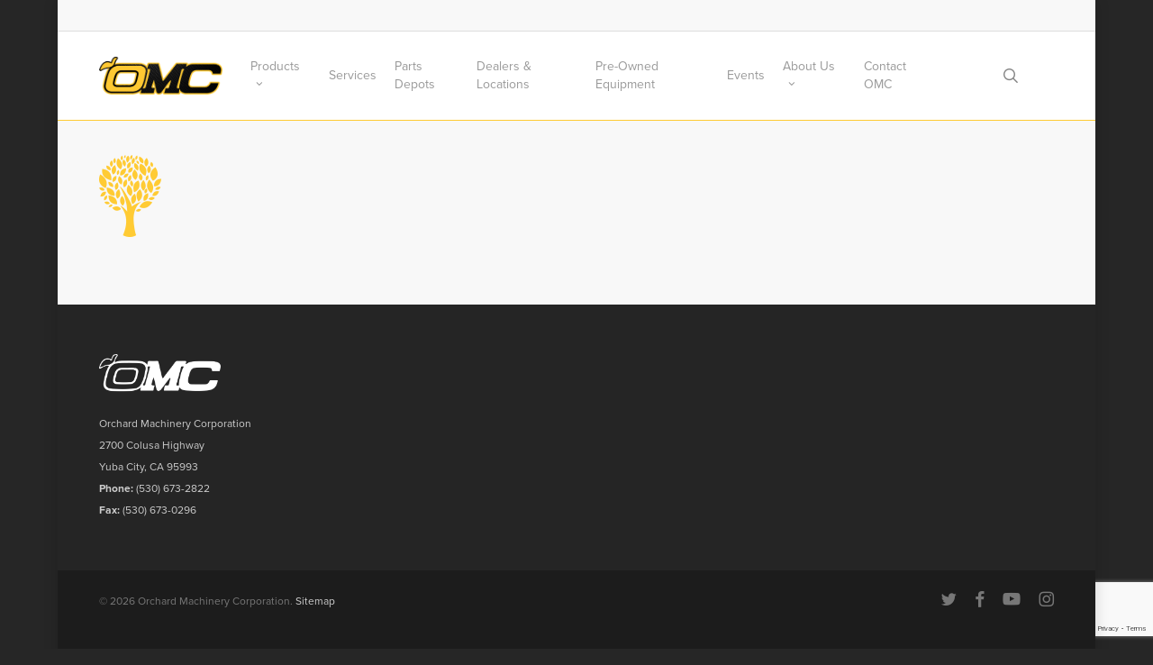

--- FILE ---
content_type: text/html; charset=UTF-8
request_url: https://shakermaker.com/services/tree_orchard/
body_size: 18048
content:
<!doctype html>
<html lang="en-US" class="no-js">
<head>
	<meta charset="UTF-8">
	<meta name="viewport" content="width=device-width, initial-scale=1, maximum-scale=1, user-scalable=0" /><meta name='robots' content='index, follow, max-image-preview:large, max-snippet:-1, max-video-preview:-1' />

	<!-- This site is optimized with the Yoast SEO plugin v26.8 - https://yoast.com/product/yoast-seo-wordpress/ -->
	<title>tree_orchard - Orchard Machinery Corporation</title>
	<link rel="canonical" href="https://shakermaker.com/services/tree_orchard/" />
	<meta property="og:locale" content="en_US" />
	<meta property="og:type" content="article" />
	<meta property="og:title" content="tree_orchard - Orchard Machinery Corporation" />
	<meta property="og:url" content="https://shakermaker.com/services/tree_orchard/" />
	<meta property="og:site_name" content="Orchard Machinery Corporation" />
	<meta property="article:publisher" content="https://www.facebook.com/OMCshakermaker" />
	<meta property="og:image" content="https://shakermaker.com/services/tree_orchard" />
	<meta property="og:image:width" content="69" />
	<meta property="og:image:height" content="91" />
	<meta property="og:image:type" content="image/png" />
	<meta name="twitter:card" content="summary_large_image" />
	<meta name="twitter:site" content="@OMCshakermake" />
	<script type="application/ld+json" class="yoast-schema-graph">{"@context":"https://schema.org","@graph":[{"@type":"WebPage","@id":"https://shakermaker.com/services/tree_orchard/","url":"https://shakermaker.com/services/tree_orchard/","name":"tree_orchard - Orchard Machinery Corporation","isPartOf":{"@id":"https://shakermaker.com/#website"},"primaryImageOfPage":{"@id":"https://shakermaker.com/services/tree_orchard/#primaryimage"},"image":{"@id":"https://shakermaker.com/services/tree_orchard/#primaryimage"},"thumbnailUrl":"https://shakermaker.com/wp-content/uploads/2017/03/tree_orchard.png","datePublished":"2017-04-26T01:52:34+00:00","breadcrumb":{"@id":"https://shakermaker.com/services/tree_orchard/#breadcrumb"},"inLanguage":"en-US","potentialAction":[{"@type":"ReadAction","target":["https://shakermaker.com/services/tree_orchard/"]}]},{"@type":"ImageObject","inLanguage":"en-US","@id":"https://shakermaker.com/services/tree_orchard/#primaryimage","url":"https://shakermaker.com/wp-content/uploads/2017/03/tree_orchard.png","contentUrl":"https://shakermaker.com/wp-content/uploads/2017/03/tree_orchard.png","width":69,"height":91},{"@type":"BreadcrumbList","@id":"https://shakermaker.com/services/tree_orchard/#breadcrumb","itemListElement":[{"@type":"ListItem","position":1,"name":"Home","item":"https://shakermaker.com/"},{"@type":"ListItem","position":2,"name":"Services","item":"https://shakermaker.com/services/"},{"@type":"ListItem","position":3,"name":"tree_orchard"}]},{"@type":"WebSite","@id":"https://shakermaker.com/#website","url":"https://shakermaker.com/","name":"Orchard Machinery Corporation","description":"Orchard Machinery Corporation","publisher":{"@id":"https://shakermaker.com/#organization"},"potentialAction":[{"@type":"SearchAction","target":{"@type":"EntryPoint","urlTemplate":"https://shakermaker.com/?s={search_term_string}"},"query-input":{"@type":"PropertyValueSpecification","valueRequired":true,"valueName":"search_term_string"}}],"inLanguage":"en-US"},{"@type":"Organization","@id":"https://shakermaker.com/#organization","name":"Orchard Machinery Corporation","url":"https://shakermaker.com/","logo":{"@type":"ImageObject","inLanguage":"en-US","@id":"https://shakermaker.com/#/schema/logo/image/","url":"https://shakermaker.com/wp-content/uploads/2017/01/omc-logo.png","contentUrl":"https://shakermaker.com/wp-content/uploads/2017/01/omc-logo.png","width":436,"height":135,"caption":"Orchard Machinery Corporation"},"image":{"@id":"https://shakermaker.com/#/schema/logo/image/"},"sameAs":["https://www.facebook.com/OMCshakermaker","https://x.com/OMCshakermake","https://www.linkedin.com/company/orchard-machinery-corp","https://www.youtube.com/playlist?list=PLRT5WjGule3ddnLZQrtS6GVicaN1T1dvq"]}]}</script>
	<!-- / Yoast SEO plugin. -->


<link rel='dns-prefetch' href='//translate.google.com' />
<link rel='dns-prefetch' href='//fonts.googleapis.com' />
<link rel="alternate" type="application/rss+xml" title="Orchard Machinery Corporation &raquo; Feed" href="https://shakermaker.com/feed/" />
<link rel="alternate" type="application/rss+xml" title="Orchard Machinery Corporation &raquo; Comments Feed" href="https://shakermaker.com/comments/feed/" />
<link rel="alternate" type="application/rss+xml" title="Orchard Machinery Corporation &raquo; tree_orchard Comments Feed" href="https://shakermaker.com/services/tree_orchard/feed/" />
<link rel="alternate" title="oEmbed (JSON)" type="application/json+oembed" href="https://shakermaker.com/wp-json/oembed/1.0/embed?url=https%3A%2F%2Fshakermaker.com%2Fservices%2Ftree_orchard%2F" />
<link rel="alternate" title="oEmbed (XML)" type="text/xml+oembed" href="https://shakermaker.com/wp-json/oembed/1.0/embed?url=https%3A%2F%2Fshakermaker.com%2Fservices%2Ftree_orchard%2F&#038;format=xml" />
<style id='wp-img-auto-sizes-contain-inline-css' type='text/css'>
img:is([sizes=auto i],[sizes^="auto," i]){contain-intrinsic-size:3000px 1500px}
/*# sourceURL=wp-img-auto-sizes-contain-inline-css */
</style>

<style id='wp-emoji-styles-inline-css' type='text/css'>

	img.wp-smiley, img.emoji {
		display: inline !important;
		border: none !important;
		box-shadow: none !important;
		height: 1em !important;
		width: 1em !important;
		margin: 0 0.07em !important;
		vertical-align: -0.1em !important;
		background: none !important;
		padding: 0 !important;
	}
/*# sourceURL=wp-emoji-styles-inline-css */
</style>
<style id='wp-block-library-inline-css' type='text/css'>
:root{--wp-block-synced-color:#7a00df;--wp-block-synced-color--rgb:122,0,223;--wp-bound-block-color:var(--wp-block-synced-color);--wp-editor-canvas-background:#ddd;--wp-admin-theme-color:#007cba;--wp-admin-theme-color--rgb:0,124,186;--wp-admin-theme-color-darker-10:#006ba1;--wp-admin-theme-color-darker-10--rgb:0,107,160.5;--wp-admin-theme-color-darker-20:#005a87;--wp-admin-theme-color-darker-20--rgb:0,90,135;--wp-admin-border-width-focus:2px}@media (min-resolution:192dpi){:root{--wp-admin-border-width-focus:1.5px}}.wp-element-button{cursor:pointer}:root .has-very-light-gray-background-color{background-color:#eee}:root .has-very-dark-gray-background-color{background-color:#313131}:root .has-very-light-gray-color{color:#eee}:root .has-very-dark-gray-color{color:#313131}:root .has-vivid-green-cyan-to-vivid-cyan-blue-gradient-background{background:linear-gradient(135deg,#00d084,#0693e3)}:root .has-purple-crush-gradient-background{background:linear-gradient(135deg,#34e2e4,#4721fb 50%,#ab1dfe)}:root .has-hazy-dawn-gradient-background{background:linear-gradient(135deg,#faaca8,#dad0ec)}:root .has-subdued-olive-gradient-background{background:linear-gradient(135deg,#fafae1,#67a671)}:root .has-atomic-cream-gradient-background{background:linear-gradient(135deg,#fdd79a,#004a59)}:root .has-nightshade-gradient-background{background:linear-gradient(135deg,#330968,#31cdcf)}:root .has-midnight-gradient-background{background:linear-gradient(135deg,#020381,#2874fc)}:root{--wp--preset--font-size--normal:16px;--wp--preset--font-size--huge:42px}.has-regular-font-size{font-size:1em}.has-larger-font-size{font-size:2.625em}.has-normal-font-size{font-size:var(--wp--preset--font-size--normal)}.has-huge-font-size{font-size:var(--wp--preset--font-size--huge)}.has-text-align-center{text-align:center}.has-text-align-left{text-align:left}.has-text-align-right{text-align:right}.has-fit-text{white-space:nowrap!important}#end-resizable-editor-section{display:none}.aligncenter{clear:both}.items-justified-left{justify-content:flex-start}.items-justified-center{justify-content:center}.items-justified-right{justify-content:flex-end}.items-justified-space-between{justify-content:space-between}.screen-reader-text{border:0;clip-path:inset(50%);height:1px;margin:-1px;overflow:hidden;padding:0;position:absolute;width:1px;word-wrap:normal!important}.screen-reader-text:focus{background-color:#ddd;clip-path:none;color:#444;display:block;font-size:1em;height:auto;left:5px;line-height:normal;padding:15px 23px 14px;text-decoration:none;top:5px;width:auto;z-index:100000}html :where(.has-border-color){border-style:solid}html :where([style*=border-top-color]){border-top-style:solid}html :where([style*=border-right-color]){border-right-style:solid}html :where([style*=border-bottom-color]){border-bottom-style:solid}html :where([style*=border-left-color]){border-left-style:solid}html :where([style*=border-width]){border-style:solid}html :where([style*=border-top-width]){border-top-style:solid}html :where([style*=border-right-width]){border-right-style:solid}html :where([style*=border-bottom-width]){border-bottom-style:solid}html :where([style*=border-left-width]){border-left-style:solid}html :where(img[class*=wp-image-]){height:auto;max-width:100%}:where(figure){margin:0 0 1em}html :where(.is-position-sticky){--wp-admin--admin-bar--position-offset:var(--wp-admin--admin-bar--height,0px)}@media screen and (max-width:600px){html :where(.is-position-sticky){--wp-admin--admin-bar--position-offset:0px}}

/*# sourceURL=wp-block-library-inline-css */
</style><style id='global-styles-inline-css' type='text/css'>
:root{--wp--preset--aspect-ratio--square: 1;--wp--preset--aspect-ratio--4-3: 4/3;--wp--preset--aspect-ratio--3-4: 3/4;--wp--preset--aspect-ratio--3-2: 3/2;--wp--preset--aspect-ratio--2-3: 2/3;--wp--preset--aspect-ratio--16-9: 16/9;--wp--preset--aspect-ratio--9-16: 9/16;--wp--preset--color--black: #000000;--wp--preset--color--cyan-bluish-gray: #abb8c3;--wp--preset--color--white: #ffffff;--wp--preset--color--pale-pink: #f78da7;--wp--preset--color--vivid-red: #cf2e2e;--wp--preset--color--luminous-vivid-orange: #ff6900;--wp--preset--color--luminous-vivid-amber: #fcb900;--wp--preset--color--light-green-cyan: #7bdcb5;--wp--preset--color--vivid-green-cyan: #00d084;--wp--preset--color--pale-cyan-blue: #8ed1fc;--wp--preset--color--vivid-cyan-blue: #0693e3;--wp--preset--color--vivid-purple: #9b51e0;--wp--preset--gradient--vivid-cyan-blue-to-vivid-purple: linear-gradient(135deg,rgb(6,147,227) 0%,rgb(155,81,224) 100%);--wp--preset--gradient--light-green-cyan-to-vivid-green-cyan: linear-gradient(135deg,rgb(122,220,180) 0%,rgb(0,208,130) 100%);--wp--preset--gradient--luminous-vivid-amber-to-luminous-vivid-orange: linear-gradient(135deg,rgb(252,185,0) 0%,rgb(255,105,0) 100%);--wp--preset--gradient--luminous-vivid-orange-to-vivid-red: linear-gradient(135deg,rgb(255,105,0) 0%,rgb(207,46,46) 100%);--wp--preset--gradient--very-light-gray-to-cyan-bluish-gray: linear-gradient(135deg,rgb(238,238,238) 0%,rgb(169,184,195) 100%);--wp--preset--gradient--cool-to-warm-spectrum: linear-gradient(135deg,rgb(74,234,220) 0%,rgb(151,120,209) 20%,rgb(207,42,186) 40%,rgb(238,44,130) 60%,rgb(251,105,98) 80%,rgb(254,248,76) 100%);--wp--preset--gradient--blush-light-purple: linear-gradient(135deg,rgb(255,206,236) 0%,rgb(152,150,240) 100%);--wp--preset--gradient--blush-bordeaux: linear-gradient(135deg,rgb(254,205,165) 0%,rgb(254,45,45) 50%,rgb(107,0,62) 100%);--wp--preset--gradient--luminous-dusk: linear-gradient(135deg,rgb(255,203,112) 0%,rgb(199,81,192) 50%,rgb(65,88,208) 100%);--wp--preset--gradient--pale-ocean: linear-gradient(135deg,rgb(255,245,203) 0%,rgb(182,227,212) 50%,rgb(51,167,181) 100%);--wp--preset--gradient--electric-grass: linear-gradient(135deg,rgb(202,248,128) 0%,rgb(113,206,126) 100%);--wp--preset--gradient--midnight: linear-gradient(135deg,rgb(2,3,129) 0%,rgb(40,116,252) 100%);--wp--preset--font-size--small: 13px;--wp--preset--font-size--medium: 20px;--wp--preset--font-size--large: 36px;--wp--preset--font-size--x-large: 42px;--wp--preset--spacing--20: 0.44rem;--wp--preset--spacing--30: 0.67rem;--wp--preset--spacing--40: 1rem;--wp--preset--spacing--50: 1.5rem;--wp--preset--spacing--60: 2.25rem;--wp--preset--spacing--70: 3.38rem;--wp--preset--spacing--80: 5.06rem;--wp--preset--shadow--natural: 6px 6px 9px rgba(0, 0, 0, 0.2);--wp--preset--shadow--deep: 12px 12px 50px rgba(0, 0, 0, 0.4);--wp--preset--shadow--sharp: 6px 6px 0px rgba(0, 0, 0, 0.2);--wp--preset--shadow--outlined: 6px 6px 0px -3px rgb(255, 255, 255), 6px 6px rgb(0, 0, 0);--wp--preset--shadow--crisp: 6px 6px 0px rgb(0, 0, 0);}:root { --wp--style--global--content-size: 1300px;--wp--style--global--wide-size: 1300px; }:where(body) { margin: 0; }.wp-site-blocks > .alignleft { float: left; margin-right: 2em; }.wp-site-blocks > .alignright { float: right; margin-left: 2em; }.wp-site-blocks > .aligncenter { justify-content: center; margin-left: auto; margin-right: auto; }:where(.is-layout-flex){gap: 0.5em;}:where(.is-layout-grid){gap: 0.5em;}.is-layout-flow > .alignleft{float: left;margin-inline-start: 0;margin-inline-end: 2em;}.is-layout-flow > .alignright{float: right;margin-inline-start: 2em;margin-inline-end: 0;}.is-layout-flow > .aligncenter{margin-left: auto !important;margin-right: auto !important;}.is-layout-constrained > .alignleft{float: left;margin-inline-start: 0;margin-inline-end: 2em;}.is-layout-constrained > .alignright{float: right;margin-inline-start: 2em;margin-inline-end: 0;}.is-layout-constrained > .aligncenter{margin-left: auto !important;margin-right: auto !important;}.is-layout-constrained > :where(:not(.alignleft):not(.alignright):not(.alignfull)){max-width: var(--wp--style--global--content-size);margin-left: auto !important;margin-right: auto !important;}.is-layout-constrained > .alignwide{max-width: var(--wp--style--global--wide-size);}body .is-layout-flex{display: flex;}.is-layout-flex{flex-wrap: wrap;align-items: center;}.is-layout-flex > :is(*, div){margin: 0;}body .is-layout-grid{display: grid;}.is-layout-grid > :is(*, div){margin: 0;}body{padding-top: 0px;padding-right: 0px;padding-bottom: 0px;padding-left: 0px;}:root :where(.wp-element-button, .wp-block-button__link){background-color: #32373c;border-width: 0;color: #fff;font-family: inherit;font-size: inherit;font-style: inherit;font-weight: inherit;letter-spacing: inherit;line-height: inherit;padding-top: calc(0.667em + 2px);padding-right: calc(1.333em + 2px);padding-bottom: calc(0.667em + 2px);padding-left: calc(1.333em + 2px);text-decoration: none;text-transform: inherit;}.has-black-color{color: var(--wp--preset--color--black) !important;}.has-cyan-bluish-gray-color{color: var(--wp--preset--color--cyan-bluish-gray) !important;}.has-white-color{color: var(--wp--preset--color--white) !important;}.has-pale-pink-color{color: var(--wp--preset--color--pale-pink) !important;}.has-vivid-red-color{color: var(--wp--preset--color--vivid-red) !important;}.has-luminous-vivid-orange-color{color: var(--wp--preset--color--luminous-vivid-orange) !important;}.has-luminous-vivid-amber-color{color: var(--wp--preset--color--luminous-vivid-amber) !important;}.has-light-green-cyan-color{color: var(--wp--preset--color--light-green-cyan) !important;}.has-vivid-green-cyan-color{color: var(--wp--preset--color--vivid-green-cyan) !important;}.has-pale-cyan-blue-color{color: var(--wp--preset--color--pale-cyan-blue) !important;}.has-vivid-cyan-blue-color{color: var(--wp--preset--color--vivid-cyan-blue) !important;}.has-vivid-purple-color{color: var(--wp--preset--color--vivid-purple) !important;}.has-black-background-color{background-color: var(--wp--preset--color--black) !important;}.has-cyan-bluish-gray-background-color{background-color: var(--wp--preset--color--cyan-bluish-gray) !important;}.has-white-background-color{background-color: var(--wp--preset--color--white) !important;}.has-pale-pink-background-color{background-color: var(--wp--preset--color--pale-pink) !important;}.has-vivid-red-background-color{background-color: var(--wp--preset--color--vivid-red) !important;}.has-luminous-vivid-orange-background-color{background-color: var(--wp--preset--color--luminous-vivid-orange) !important;}.has-luminous-vivid-amber-background-color{background-color: var(--wp--preset--color--luminous-vivid-amber) !important;}.has-light-green-cyan-background-color{background-color: var(--wp--preset--color--light-green-cyan) !important;}.has-vivid-green-cyan-background-color{background-color: var(--wp--preset--color--vivid-green-cyan) !important;}.has-pale-cyan-blue-background-color{background-color: var(--wp--preset--color--pale-cyan-blue) !important;}.has-vivid-cyan-blue-background-color{background-color: var(--wp--preset--color--vivid-cyan-blue) !important;}.has-vivid-purple-background-color{background-color: var(--wp--preset--color--vivid-purple) !important;}.has-black-border-color{border-color: var(--wp--preset--color--black) !important;}.has-cyan-bluish-gray-border-color{border-color: var(--wp--preset--color--cyan-bluish-gray) !important;}.has-white-border-color{border-color: var(--wp--preset--color--white) !important;}.has-pale-pink-border-color{border-color: var(--wp--preset--color--pale-pink) !important;}.has-vivid-red-border-color{border-color: var(--wp--preset--color--vivid-red) !important;}.has-luminous-vivid-orange-border-color{border-color: var(--wp--preset--color--luminous-vivid-orange) !important;}.has-luminous-vivid-amber-border-color{border-color: var(--wp--preset--color--luminous-vivid-amber) !important;}.has-light-green-cyan-border-color{border-color: var(--wp--preset--color--light-green-cyan) !important;}.has-vivid-green-cyan-border-color{border-color: var(--wp--preset--color--vivid-green-cyan) !important;}.has-pale-cyan-blue-border-color{border-color: var(--wp--preset--color--pale-cyan-blue) !important;}.has-vivid-cyan-blue-border-color{border-color: var(--wp--preset--color--vivid-cyan-blue) !important;}.has-vivid-purple-border-color{border-color: var(--wp--preset--color--vivid-purple) !important;}.has-vivid-cyan-blue-to-vivid-purple-gradient-background{background: var(--wp--preset--gradient--vivid-cyan-blue-to-vivid-purple) !important;}.has-light-green-cyan-to-vivid-green-cyan-gradient-background{background: var(--wp--preset--gradient--light-green-cyan-to-vivid-green-cyan) !important;}.has-luminous-vivid-amber-to-luminous-vivid-orange-gradient-background{background: var(--wp--preset--gradient--luminous-vivid-amber-to-luminous-vivid-orange) !important;}.has-luminous-vivid-orange-to-vivid-red-gradient-background{background: var(--wp--preset--gradient--luminous-vivid-orange-to-vivid-red) !important;}.has-very-light-gray-to-cyan-bluish-gray-gradient-background{background: var(--wp--preset--gradient--very-light-gray-to-cyan-bluish-gray) !important;}.has-cool-to-warm-spectrum-gradient-background{background: var(--wp--preset--gradient--cool-to-warm-spectrum) !important;}.has-blush-light-purple-gradient-background{background: var(--wp--preset--gradient--blush-light-purple) !important;}.has-blush-bordeaux-gradient-background{background: var(--wp--preset--gradient--blush-bordeaux) !important;}.has-luminous-dusk-gradient-background{background: var(--wp--preset--gradient--luminous-dusk) !important;}.has-pale-ocean-gradient-background{background: var(--wp--preset--gradient--pale-ocean) !important;}.has-electric-grass-gradient-background{background: var(--wp--preset--gradient--electric-grass) !important;}.has-midnight-gradient-background{background: var(--wp--preset--gradient--midnight) !important;}.has-small-font-size{font-size: var(--wp--preset--font-size--small) !important;}.has-medium-font-size{font-size: var(--wp--preset--font-size--medium) !important;}.has-large-font-size{font-size: var(--wp--preset--font-size--large) !important;}.has-x-large-font-size{font-size: var(--wp--preset--font-size--x-large) !important;}
/*# sourceURL=global-styles-inline-css */
</style>

<link rel='stylesheet' id='contact-form-7-css' href='https://shakermaker.com/wp-content/plugins/contact-form-7/includes/css/styles.css?ver=6.1.4' type='text/css' media='all' />
<link rel='stylesheet' id='google-language-translator-css' href='https://shakermaker.com/wp-content/plugins/google-language-translator/css/style.css?ver=6.0.20' type='text/css' media='' />
<link rel='stylesheet' id='nectar-boxed-css' href='https://shakermaker.com/wp-content/themes/salient/css/build/plugins/boxed.css?ver=17.0.7' type='text/css' media='all' />
<link rel='stylesheet' id='font-awesome-css' href='https://shakermaker.com/wp-content/themes/salient/css/font-awesome-legacy.min.css?ver=4.7.1' type='text/css' media='all' />
<link rel='stylesheet' id='salient-grid-system-css' href='https://shakermaker.com/wp-content/themes/salient/css/build/grid-system.css?ver=17.0.7' type='text/css' media='all' />
<link rel='stylesheet' id='main-styles-css' href='https://shakermaker.com/wp-content/themes/salient/css/build/style.css?ver=17.0.7' type='text/css' media='all' />
<link rel='stylesheet' id='nectar-header-secondary-nav-css' href='https://shakermaker.com/wp-content/themes/salient/css/build/header/header-secondary-nav.css?ver=17.0.7' type='text/css' media='all' />
<link rel='stylesheet' id='nectar-cf7-css' href='https://shakermaker.com/wp-content/themes/salient/css/build/third-party/cf7.css?ver=17.0.7' type='text/css' media='all' />
<link rel='stylesheet' id='nectar_default_font_open_sans-css' href='https://fonts.googleapis.com/css?family=Open+Sans%3A300%2C400%2C600%2C700&#038;subset=latin%2Clatin-ext' type='text/css' media='all' />
<link rel='stylesheet' id='responsive-css' href='https://shakermaker.com/wp-content/themes/salient/css/build/responsive.css?ver=17.0.7' type='text/css' media='all' />
<link rel='stylesheet' id='skin-original-css' href='https://shakermaker.com/wp-content/themes/salient/css/build/skin-original.css?ver=17.0.7' type='text/css' media='all' />
<link rel='stylesheet' id='salient-wp-menu-dynamic-css' href='https://shakermaker.com/wp-content/uploads/salient/menu-dynamic.css?ver=63675' type='text/css' media='all' />
<link rel='stylesheet' id='tablepress-default-css' href='https://shakermaker.com/wp-content/plugins/tablepress/css/build/default.css?ver=3.2.6' type='text/css' media='all' />
<link rel='stylesheet' id='dynamic-css-css' href='https://shakermaker.com/wp-content/themes/salient/css/salient-dynamic-styles.css?ver=24446' type='text/css' media='all' />
<style id='dynamic-css-inline-css' type='text/css'>
@media only screen and (min-width:1000px){body #ajax-content-wrap.no-scroll{min-height:calc(100vh - 132px);height:calc(100vh - 132px)!important;}}@media only screen and (min-width:1000px){#page-header-wrap.fullscreen-header,#page-header-wrap.fullscreen-header #page-header-bg,html:not(.nectar-box-roll-loaded) .nectar-box-roll > #page-header-bg.fullscreen-header,.nectar_fullscreen_zoom_recent_projects,#nectar_fullscreen_rows:not(.afterLoaded) > div{height:calc(100vh - 131px);}.wpb_row.vc_row-o-full-height.top-level,.wpb_row.vc_row-o-full-height.top-level > .col.span_12{min-height:calc(100vh - 131px);}html:not(.nectar-box-roll-loaded) .nectar-box-roll > #page-header-bg.fullscreen-header{top:132px;}.nectar-slider-wrap[data-fullscreen="true"]:not(.loaded),.nectar-slider-wrap[data-fullscreen="true"]:not(.loaded) .swiper-container{height:calc(100vh - 130px)!important;}.admin-bar .nectar-slider-wrap[data-fullscreen="true"]:not(.loaded),.admin-bar .nectar-slider-wrap[data-fullscreen="true"]:not(.loaded) .swiper-container{height:calc(100vh - 130px - 32px)!important;}}.admin-bar[class*="page-template-template-no-header"] .wpb_row.vc_row-o-full-height.top-level,.admin-bar[class*="page-template-template-no-header"] .wpb_row.vc_row-o-full-height.top-level > .col.span_12{min-height:calc(100vh - 32px);}body[class*="page-template-template-no-header"] .wpb_row.vc_row-o-full-height.top-level,body[class*="page-template-template-no-header"] .wpb_row.vc_row-o-full-height.top-level > .col.span_12{min-height:100vh;}@media only screen and (max-width:999px){.using-mobile-browser #nectar_fullscreen_rows:not(.afterLoaded):not([data-mobile-disable="on"]) > div{height:calc(100vh - 100px);}.using-mobile-browser .wpb_row.vc_row-o-full-height.top-level,.using-mobile-browser .wpb_row.vc_row-o-full-height.top-level > .col.span_12,[data-permanent-transparent="1"].using-mobile-browser .wpb_row.vc_row-o-full-height.top-level,[data-permanent-transparent="1"].using-mobile-browser .wpb_row.vc_row-o-full-height.top-level > .col.span_12{min-height:calc(100vh - 100px);}html:not(.nectar-box-roll-loaded) .nectar-box-roll > #page-header-bg.fullscreen-header,.nectar_fullscreen_zoom_recent_projects,.nectar-slider-wrap[data-fullscreen="true"]:not(.loaded),.nectar-slider-wrap[data-fullscreen="true"]:not(.loaded) .swiper-container,#nectar_fullscreen_rows:not(.afterLoaded):not([data-mobile-disable="on"]) > div{height:calc(100vh - 47px);}.wpb_row.vc_row-o-full-height.top-level,.wpb_row.vc_row-o-full-height.top-level > .col.span_12{min-height:calc(100vh - 47px);}body[data-transparent-header="false"] #ajax-content-wrap.no-scroll{min-height:calc(100vh - 47px);height:calc(100vh - 47px);}}body{background-position:0 0;background-repeat:repeat;background-color:#262626!important;background-attachment:scroll;}.screen-reader-text,.nectar-skip-to-content:not(:focus){border:0;clip:rect(1px,1px,1px,1px);clip-path:inset(50%);height:1px;margin:-1px;overflow:hidden;padding:0;position:absolute!important;width:1px;word-wrap:normal!important;}.row .col img:not([srcset]){width:auto;}.row .col img.img-with-animation.nectar-lazy:not([srcset]){width:100%;}
#header-secondary-outer #social {
    float: right;
}

body .project-title .section-title {
    padding: 0px !important;
}

.single-portfolio .row .col.section-title h1, .single-portfolio .row .col.section-title .subheader {
    display: inline-block;
    top: 0;
    text-align: left;
    width: 100%;
}

.row .col.section-title span {
   padding-left: 0;
}

.bottom_controls {
    display: none;
}

#header-outer:not([data-lhe="animated_underline"]) header#top nav .sf-menu li.current-menu-item > a, header#top nav .sf-menu li.current_page_item > a {
    color: #000!important;
}

#page-header-bg .subheader {
    line-height: 45px;
}

@media only screen and (max-width: 1300px) and (min-width: 1000px)
body.single-portfolio .row .col.section-title h1 {
    max-width: 725px;
    margin-left: 0px;
}

.container-wrap .home-contact input[type="text"], .container-wrap textarea, .container-wrap input[type="email"], .container-wrap input[type="password"], .container-wrap input[type="tel"], .container-wrap input[type="url"], .container-wrap input[type="search"], .container-wrap input[type="date"] {
border: 5px!important;
}

#service-icons .row .col img {
    height: 50!important;
}

#page-header-bg h1, .nectar-box-roll .overlaid-content h1 {
    display: inline;
}

.portfolio-items .work-info-bg {
  background-color: #444444!important;
}

.container-wrap .span_12.light input[type="text"], .container-wrap .span_12.light textarea, .container-wrap .span_12.light input[type="email"], .container-wrap .span_12.light input[type="password"], .container-wrap .span_12.light input[type="tel"], .container-wrap .span_12.light input[type="url"], .container-wrap .span_12.light input[type="search"], .container-wrap .span_12.light input[type="date"] {
    border: none!important;
    color: #fff;
    font-size: 13px!important;
    font-family: "proxima-nova",sans-serif;
    background-color: #fff!important;
    padding: 12px!important;
        color: #444!important;
}

header#top nav ul #search-btn a, header#top nav ul .slide-out-widget-area-toggle a {
    width: 92px;
}

#header-outer {
    border-bottom: 1px #ffcb34 solid;
}

body #search-outer #search input[type=text] {
  text-transform: none!important;
  font-size: 20px!important;
}

p.the_exerpt {
    padding-bottom: 35px;
}

article.single-result {
    border-bottom: 1px solid #ddd;
}

.row .col p:last-child {
    padding-bottom: 40px;
}

#slide-out-widget-area.fullscreen .inner .widget.widget_nav_menu li a, #slide-out-widget-area.fullscreen .inner .off-canvas-menu-container li a, #slide-out-widget-area.fullscreen-alt .inner .widget.widget_nav_menu li a, #slide-out-widget-area.fullscreen-alt .inner .off-canvas-menu-container li a {
    font-size: 20px;
    line-height: 20px;
}

.nectar-button.small {
    color: #444444;
}

.swiper-slide .content h2 {
    line-height: 62px;
 text-shadow: 1px 1px #000;
}

.no-hover a:hover {
    background: transparent;
    cursor: default;
}

#header-secondary-outer nav>ul>li>a {
    color: rgba(0,0,0,0.55);
    border-left: 0px solid #ddd;
    line-height: 13px!important;
    font-size: 11px!important;
    padding: 1px!Important;
}
select.goog-te-combo {
    background: #f8f8f8;
    box-shadow: none !important;
    border: 0 !important;
    font-family: "proxima-nova",sans-serif;
    color: #888;
    -webkit-appearance:none;
    -moz-appearance: none;
    appearance: none;
    margin-bottom: 1px;
}
#header-secondary-outer ul {
    height: 36px !important;
}
select.goog-te-combo::-ms-expand {
    display: none;
}
select.goog-te-combo::-ms-value {
    background: none;
    color: #888;
}
.goog-te-gadget {
    position: relative;
}
.goog-te-gadget:after{
    font-family: "FontAwesome";
    content: "\f107";
    background: transparent;
    display: block;
    position:absolute;
    top: 7px;
    font-size: 17px;
    right: 10px;
    color: #888;
    line-height: 1;
    pointer-events: none;
}
.portfolio-items .col .work-item.style-3 h3 font{
    opacity:1;
}
.swiper-slide[data-x-pos="right"] .content {
    width: 100%;
    left: auto;
    right: 0px;
}

.swiper-slide .content {
    transform: translate(0, -50%) !important;
}

#boxed #header-secondary-outer ul.sf-menu >li:last-child {
margin-top: -10px!important;
}

body #header-secondary-outer nav >ul >li >a {
    border-left: 0px solid #ddd!important;
}
/*# sourceURL=dynamic-css-inline-css */
</style>
<script type="text/javascript" src="https://shakermaker.com/wp-includes/js/jquery/jquery.min.js?ver=3.7.1" id="jquery-core-js"></script>
<script type="text/javascript" src="https://shakermaker.com/wp-includes/js/jquery/jquery-migrate.min.js?ver=3.4.1" id="jquery-migrate-js"></script>
<script></script><link rel="https://api.w.org/" href="https://shakermaker.com/wp-json/" /><link rel="alternate" title="JSON" type="application/json" href="https://shakermaker.com/wp-json/wp/v2/media/3237" /><link rel="EditURI" type="application/rsd+xml" title="RSD" href="https://shakermaker.com/xmlrpc.php?rsd" />
<meta name="generator" content="WordPress 6.9" />
<link rel='shortlink' href='https://shakermaker.com/?p=3237' />
<style>#google_language_translator a{display:none!important;}div.skiptranslate.goog-te-gadget{display:inline!important;}.goog-te-gadget{color:transparent!important;}.goog-te-gadget{font-size:0px!important;}.goog-branding{display:none;}.goog-tooltip{display: none!important;}.goog-tooltip:hover{display: none!important;}.goog-text-highlight{background-color:transparent!important;border:none!important;box-shadow:none!important;}#google_language_translator select.goog-te-combo{color:#32373c;}#flags{display:none;}div.skiptranslate{display:none!important;}body{top:0px!important;}#goog-gt-{display:none!important;}font font{background-color:transparent!important;box-shadow:none!important;position:initial!important;}#glt-translate-trigger{left:20px;right:auto;}#glt-translate-trigger{background:#f89406;}</style><script type="text/javascript"> var root = document.getElementsByTagName( "html" )[0]; root.setAttribute( "class", "js" ); </script><script>
  (function(i,s,o,g,r,a,m){i['GoogleAnalyticsObject']=r;i[r]=i[r]||function(){
  (i[r].q=i[r].q||[]).push(arguments)},i[r].l=1*new Date();a=s.createElement(o),
  m=s.getElementsByTagName(o)[0];a.async=1;a.src=g;m.parentNode.insertBefore(a,m)
  })(window,document,'script','https://www.google-analytics.com/analytics.js','ga');

  ga('create', 'UA-43844637-1', 'auto');
  ga('send', 'pageview');

</script><style type="text/css">.recentcomments a{display:inline !important;padding:0 !important;margin:0 !important;}</style><meta name="generator" content="Powered by WPBakery Page Builder - drag and drop page builder for WordPress."/>
<!-- BEGIN Adobe Fonts for WordPress --><script>
  (function(d) {
    var config = {
      kitId: 'hiv6uzl',
      scriptTimeout: 3000,
      async: true
    },
    h=d.documentElement,t=setTimeout(function(){h.className=h.className.replace(/\bwf-loading\b/g,"")+" wf-inactive";},config.scriptTimeout),tk=d.createElement("script"),f=false,s=d.getElementsByTagName("script")[0],a;h.className+=" wf-loading";tk.src='https://use.typekit.net/'+config.kitId+'.js';tk.async=true;tk.onload=tk.onreadystatechange=function(){a=this.readyState;if(f||a&&a!="complete"&&a!="loaded")return;f=true;clearTimeout(t);try{Typekit.load(config)}catch(e){}};s.parentNode.insertBefore(tk,s)
  })(document);
</script><style type='text/css'>#page-header-bg h2, body h2, article.post .post-header h2, article.post.quote .post-content h2, article.post.link .post-content h2, article.post.format-status .post-content h2, #call-to-action span, .woocommerce .full-width-tabs #reviews h3, .row .col.section-title h2 {
    font-family: "proxima-nova",sans-serif;
}

.search .row .col.section-title h1 {
      font-family: "proxima-nova",sans-serif!important;
}


body #search-outer #search input[type=text] {
      font-family: "proxima-nova",sans-serif!important;
}

body, .toggle h3 a, body .ui-widget, table, .bar_graph li span strong, #slide-out-widget-area .tagcloud a, body .container .woocommerce-message a.button, #search-results .result .title span, .woocommerce ul.products li.product h3, .woocommerce-page ul.products li.product h3, .row .col.section-title .nectar-love span, body .nectar-love span, body .nectar-social .nectar-love .nectar-love-count, body .carousel-heading h2, .sharing-default-minimal .nectar-social .social-text, body .sharing-default-minimal .nectar-love {
    font-family: "proxima-nova",sans-serif;
}

#page-header-bg h1, body h1, body .row .col.section-title h1, .full-width-content .recent-post-container .inner-wrap h2 {
    font-family: "proxima-nova",sans-serif;
    line-height: "1em";

}

#page-header-bg h1, body h1, body .row .col.section-title h1, .full-width-content .recent-post-container .inner-wrap h2 {
    font-family: "proxima-nova",sans-serif;
}

#footer-outer .widget h4, #sidebar h4, #call-to-action .container a, .uppercase, .nectar-button, .nectar-button.medium, .nectar-button.small, .nectar-3d-transparent-button, body .widget_calendar table th, body #footer-outer #footer-widgets .col .widget_calendar table th, .swiper-slide .button a, body:not([data-header-format="left-header"]) header#top nav > ul > li.megamenu > ul > li > a, .carousel-heading h2, body .gform_wrapper .top_label .gfield_label, body .vc_pie_chart .wpb_pie_chart_heading, #infscr-loading div, #page-header-bg .author-section a, .woocommerce-cart .wc-proceed-to-checkout a.checkout-button, .ascend input[type="submit"], .ascend button[type="submit"], .widget h4, .text-on-hover-wrap .categories a, .text_on_hover.product .add_to_cart_button, .woocommerce-page .single_add_to_cart_button, .woocommerce div[data-project-style="text_on_hover"] .cart .quantity input.qty, .woocommerce-page #respond input#submit, .meta_overlaid article.post .post-header h2, .meta_overlaid article.post.quote .post-content h2, .meta_overlaid article.post.link .post-content h2, .meta_overlaid article.post.format-status .post-content h2, .meta_overlaid article .meta-author a, .pricing-column.highlight h3 .highlight-reason, .blog-recent[data-style="minimal"] .col > span, .masonry.classic_enhanced .posts-container article .meta-category a, .nectar-recent-posts-slider .container .strong, #page-header-bg[data-post-hs="default_minimal"] .inner-wrap > a, .single .heading-title[data-header-style="default_minimal"] .meta-category a, .nectar-fancy-box .link-text, #post-area.standard-minimal article.post .post-meta .date a, #post-area.standard-minimal article.post .more-link span, .nectar-slide-in-cart .widget_shopping_cart .buttons a, .material.product .product-wrap .product-add-to-cart a .price .amount, .material.product .product-wrap .product-add-to-cart a span, ul.products li.material.product span.onsale, body[data-button-style="rounded"] #pagination > a, html body #pagination > span, .woocommerce nav.woocommerce-pagination ul li a, html body nav.woocommerce-pagination ul li a, html body nav.woocommerce-pagination ul li span, .woocommerce .material.product .product-wrap .product-add-to-cart a.added_to_cart, .woocommerce-page ul.products li.product.material .price, .woocommerce-page ul.products li.product.material .price ins span, body[data-form-submit="see-through-2"] input[type=submit], body[data-form-submit="see-through-2"] button[type=submit], body[data-form-submit="see-through"] input[type=submit], body[data-form-submit="see-through"] button[type=submit], body[data-form-submit="regular"] input[type=submit] body[data-form-submit="regular"] button[type=submit], .nectar_team_member_overlay .team_member_details .title {
    font-family: "proxima-nova",sans-serif;
}

body, .toggle h3 a, body .ui-widget, table, .bar_graph li span strong, #slide-out-widget-area .tagcloud a, body .container .woocommerce-message a.button, #search-results .result .title span, .woocommerce ul.products li.product h3, .woocommerce-page ul.products li.product h3, .row .col.section-title .nectar-love span, body .nectar-love span, body .nectar-social .nectar-love .nectar-love-count, body .carousel-heading h2, .sharing-default-minimal .nectar-social .social-text, body .sharing-default-minimal .nectar-love {
    font-family: "proxima-nova",sans-serif;
}

header#top nav > ul > li > a {
    font-family: "proxima-nova",sans-serif;
}

.swiper-slide .content h2 {
    font-family: "proxima-nova",sans-serif;
}

.bold, strong, b {
    font-family: "proxima-nova",sans-serif;
}

body h3, .row .col h3, .toggle h3 a, .ascend #respond h3, .ascend h3#comments, .woocommerce ul.products li.product.text_on_hover h3, .masonry.classic_enhanced .masonry-blog-item h3.title, .woocommerce ul.products li.product.material h3, .woocommerce-page ul.products li.product.material h3 {
    font-family: "proxima-nova",sans-serif;
}

body #page-header-bg h1, html body .row .col.section-title h1, .nectar-box-roll .overlaid-content h1 {
    font-family: "proxima-nova",sans-serif;
}

body #page-header-bg .span_6 span.subheader, body .row .col.section-title > span, .nectar-box-roll .overlaid-content .subheader {
    font-family: "proxima-nova",sans-serif;
}</style><!-- END Adobe Fonts for WordPress -->		<style type="text/css" id="wp-custom-css">
			/*
You can add your own CSS here.

Click the help icon above to learn more.
*/
		</style>
		<noscript><style> .wpb_animate_when_almost_visible { opacity: 1; }</style></noscript><link data-pagespeed-no-defer data-nowprocket data-wpacu-skip data-no-optimize data-noptimize rel='stylesheet' id='main-styles-non-critical-css' href='https://shakermaker.com/wp-content/themes/salient/css/build/style-non-critical.css?ver=17.0.7' type='text/css' media='all' />
<link data-pagespeed-no-defer data-nowprocket data-wpacu-skip data-no-optimize data-noptimize rel='stylesheet' id='magnific-css' href='https://shakermaker.com/wp-content/themes/salient/css/build/plugins/magnific.css?ver=8.6.0' type='text/css' media='all' />
<link data-pagespeed-no-defer data-nowprocket data-wpacu-skip data-no-optimize data-noptimize rel='stylesheet' id='nectar-ocm-core-css' href='https://shakermaker.com/wp-content/themes/salient/css/build/off-canvas/core.css?ver=17.0.7' type='text/css' media='all' />
<link data-pagespeed-no-defer data-nowprocket data-wpacu-skip data-no-optimize data-noptimize rel='stylesheet' id='nectar-ocm-fullscreen-legacy-css' href='https://shakermaker.com/wp-content/themes/salient/css/build/off-canvas/fullscreen-legacy.css?ver=17.0.7' type='text/css' media='all' />
</head><body class="attachment wp-singular attachment-template-default attachmentid-3237 attachment-png wp-theme-salient original wpb-js-composer js-comp-ver-7.8.1 vc_responsive" data-footer-reveal="false" data-footer-reveal-shadow="none" data-header-format="default" data-body-border="off" data-boxed-style="1" data-header-breakpoint="1000" data-dropdown-style="minimal" data-cae="easeOutCubic" data-cad="650" data-megamenu-width="contained" data-aie="none" data-ls="magnific" data-apte="standard" data-hhun="0" data-fancy-form-rcs="default" data-form-style="default" data-form-submit="default" data-is="minimal" data-button-style="default" data-user-account-button="false" data-flex-cols="true" data-col-gap="default" data-header-inherit-rc="false" data-header-search="true" data-animated-anchors="true" data-ajax-transitions="false" data-full-width-header="false" data-slide-out-widget-area="true" data-slide-out-widget-area-style="fullscreen" data-user-set-ocm="off" data-loading-animation="none" data-bg-header="false" data-responsive="1" data-ext-responsive="true" data-ext-padding="90" data-header-resize="1" data-header-color="light" data-transparent-header="false" data-cart="false" data-remove-m-parallax="" data-remove-m-video-bgs="" data-m-animate="0" data-force-header-trans-color="light" data-smooth-scrolling="0" data-permanent-transparent="false" >
	
	<script type="text/javascript">
	 (function(window, document) {

		document.documentElement.classList.remove("no-js");

		if(navigator.userAgent.match(/(Android|iPod|iPhone|iPad|BlackBerry|IEMobile|Opera Mini)/)) {
			document.body.className += " using-mobile-browser mobile ";
		}
		if(navigator.userAgent.match(/Mac/) && navigator.maxTouchPoints && navigator.maxTouchPoints > 2) {
			document.body.className += " using-ios-device ";
		}

		if( !("ontouchstart" in window) ) {

			var body = document.querySelector("body");
			var winW = window.innerWidth;
			var bodyW = body.clientWidth;

			if (winW > bodyW + 4) {
				body.setAttribute("style", "--scroll-bar-w: " + (winW - bodyW - 4) + "px");
			} else {
				body.setAttribute("style", "--scroll-bar-w: 0px");
			}
		}

	 })(window, document);
   </script><a href="#ajax-content-wrap" class="nectar-skip-to-content">Skip to main content</a><div id="boxed">	
	<div id="header-space"  data-header-mobile-fixed='1'></div> 
	
		<div id="header-outer" data-has-menu="true" data-has-buttons="yes" data-header-button_style="default" data-using-pr-menu="false" data-mobile-fixed="1" data-ptnm="false" data-lhe="default" data-user-set-bg="#ffffff" data-format="default" data-permanent-transparent="false" data-megamenu-rt="0" data-remove-fixed="0" data-header-resize="1" data-cart="false" data-transparency-option="0" data-box-shadow="small" data-shrink-num="6" data-using-secondary="1" data-using-logo="1" data-logo-height="42" data-m-logo-height="24" data-padding="28" data-full-width="false" data-condense="false" >
			
	<div id="header-secondary-outer" class="default" data-mobile="default" data-remove-fixed="0" data-lhe="default" data-secondary-text="false" data-full-width="false" data-mobile-fixed="1" data-permanent-transparent="false" >
		<div class="container">
			<nav>
									<ul class="sf-menu">
						<li id="menu-item-3379" class="menu-item menu-item-type-custom menu-item-object-custom nectar-regular-menu-item menu-item-3379"><a><span class="menu-title-text"><div id="google_language_translator" class="default-language-en"></div></span></a></li>
					</ul>
									
			</nav>
		</div>
	</div>
	

<div id="search-outer" class="nectar">
	<div id="search">
		<div class="container">
			 <div id="search-box">
				 <div class="inner-wrap">
					 <div class="col span_12">
						  <form role="search" action="https://shakermaker.com/" method="GET">
															<input type="text" name="s" id="s" value="Start Typing..." aria-label="Search" data-placeholder="Start Typing..." />
							
						
												</form>
					</div><!--/span_12-->
				</div><!--/inner-wrap-->
			 </div><!--/search-box-->
			 <div id="close"><a href="#"><span class="screen-reader-text">Close Search</span>
				<span class="icon-salient-x" aria-hidden="true"></span>				 </a></div>
		 </div><!--/container-->
	</div><!--/search-->
</div><!--/search-outer-->

<header id="top">
	<div class="container">
		<div class="row">
			<div class="col span_3">
								<a id="logo" href="https://shakermaker.com" data-supplied-ml-starting-dark="false" data-supplied-ml-starting="false" data-supplied-ml="false" >
					<img class="stnd skip-lazy dark-version" width="640" height="197" alt="Orchard Machinery Corporation" src="https://shakermaker.com/wp-content/uploads/2023/10/image006.png"  />				</a>
							</div><!--/span_3-->

			<div class="col span_9 col_last">
									<div class="nectar-mobile-only mobile-header"><div class="inner"></div></div>
									<a class="mobile-search" href="#searchbox"><span class="nectar-icon icon-salient-search" aria-hidden="true"></span><span class="screen-reader-text">search</span></a>
														<div class="slide-out-widget-area-toggle mobile-icon fullscreen" data-custom-color="false" data-icon-animation="simple-transform">
						<div> <a href="#slide-out-widget-area" role="button" aria-label="Navigation Menu" aria-expanded="false" class="closed">
							<span class="screen-reader-text">Menu</span><span aria-hidden="true"> <i class="lines-button x2"> <i class="lines"></i> </i> </span>						</a></div>
					</div>
				
									<nav aria-label="Main Menu">
													<ul class="sf-menu">
								<li id="menu-item-2756" class="menu-item menu-item-type-custom menu-item-object-custom menu-item-has-children nectar-regular-menu-item sf-with-ul menu-item-2756"><a aria-haspopup="true" aria-expanded="false"><span class="menu-title-text">Products</span><span class="sf-sub-indicator"><i class="fa fa-angle-down icon-in-menu" aria-hidden="true"></i></span></a>
<ul class="sub-menu">
	<li id="menu-item-2895" class="menu-item menu-item-type-post_type menu-item-object-portfolio nectar-regular-menu-item menu-item-2895"><a href="https://shakermaker.com/machinery/shockwave-sprint/"><span class="menu-title-text">Shockwave Sprint</span></a></li>
	<li id="menu-item-2896" class="menu-item menu-item-type-post_type menu-item-object-portfolio nectar-regular-menu-item menu-item-2896"><a href="https://shakermaker.com/machinery/shockwave-monoboom/"><span class="menu-title-text">Shockwave Monoboom</span></a></li>
	<li id="menu-item-2897" class="menu-item menu-item-type-post_type menu-item-object-portfolio nectar-regular-menu-item menu-item-2897"><a href="https://shakermaker.com/machinery/shockwave-catch-all-systems/"><span class="menu-title-text">Shockwave Catch-All Systems</span></a></li>
	<li id="menu-item-2898" class="menu-item menu-item-type-post_type menu-item-object-portfolio nectar-regular-menu-item menu-item-2898"><a href="https://shakermaker.com/machinery/aftershock-carts/"><span class="menu-title-text">Aftershock Carts</span></a></li>
	<li id="menu-item-2899" class="menu-item menu-item-type-post_type menu-item-object-portfolio nectar-regular-menu-item menu-item-2899"><a href="https://shakermaker.com/machinery/aftershock-shuttles/"><span class="menu-title-text">Aftershock Shuttles</span></a></li>
	<li id="menu-item-2900" class="menu-item menu-item-type-post_type menu-item-object-portfolio nectar-regular-menu-item menu-item-2900"><a href="https://shakermaker.com/machinery/aftershock-elevators/"><span class="menu-title-text">Aftershock Elevators</span></a></li>
	<li id="menu-item-3774" class="menu-item menu-item-type-custom menu-item-object-custom nectar-regular-menu-item menu-item-3774"><a href="https://shakermaker.com/machinery/hedgehog/"><span class="menu-title-text">Hedgehog Hedgers</span></a></li>
	<li id="menu-item-3883" class="menu-item menu-item-type-custom menu-item-object-custom nectar-regular-menu-item menu-item-3883"><a href="https://shakermaker.com/machinery/brushhog/"><span class="menu-title-text">Brush Hog Rakes</span></a></li>
	<li id="menu-item-4062" class="menu-item menu-item-type-custom menu-item-object-custom nectar-regular-menu-item menu-item-4062"><a href="http://shakermaker.com/machinery/shredder"><span class="menu-title-text">E-limb-inator Shredder</span></a></li>
</ul>
</li>
<li id="menu-item-2909" class="menu-item menu-item-type-post_type menu-item-object-page nectar-regular-menu-item menu-item-2909"><a href="https://shakermaker.com/services/"><span class="menu-title-text">Services</span></a></li>
<li id="menu-item-2906" class="menu-item menu-item-type-post_type menu-item-object-page nectar-regular-menu-item menu-item-2906"><a href="https://shakermaker.com/parts/"><span class="menu-title-text">Parts Depots</span></a></li>
<li id="menu-item-2894" class="menu-item menu-item-type-post_type menu-item-object-page nectar-regular-menu-item menu-item-2894"><a href="https://shakermaker.com/dealers/"><span class="menu-title-text">Dealers &#038; Locations</span></a></li>
<li id="menu-item-3362" class="menu-item menu-item-type-post_type menu-item-object-page nectar-regular-menu-item menu-item-3362"><a href="https://shakermaker.com/pre-owned/"><span class="menu-title-text">Pre-Owned Equipment</span></a></li>
<li id="menu-item-3504" class="menu-item menu-item-type-post_type menu-item-object-page nectar-regular-menu-item menu-item-3504"><a href="https://shakermaker.com/events/"><span class="menu-title-text">Events</span></a></li>
<li id="menu-item-3070" class="menu-item menu-item-type-custom menu-item-object-custom menu-item-has-children nectar-regular-menu-item sf-with-ul menu-item-3070"><a aria-haspopup="true" aria-expanded="false"><span class="menu-title-text">About Us</span><span class="sf-sub-indicator"><i class="fa fa-angle-down icon-in-menu" aria-hidden="true"></i></span></a>
<ul class="sub-menu">
	<li id="menu-item-2887" class="menu-item menu-item-type-post_type menu-item-object-page nectar-regular-menu-item menu-item-2887"><a href="https://shakermaker.com/omc/"><span class="menu-title-text">About OMC</span></a></li>
	<li id="menu-item-3021" class="menu-item menu-item-type-post_type menu-item-object-page nectar-regular-menu-item menu-item-3021"><a href="https://shakermaker.com/history/"><span class="menu-title-text">OMC History</span></a></li>
</ul>
</li>
<li id="menu-item-2765" class="menu-item menu-item-type-post_type menu-item-object-page nectar-regular-menu-item menu-item-2765"><a href="https://shakermaker.com/contact/"><span class="menu-title-text">Contact OMC</span></a></li>
							</ul>
													<ul class="buttons sf-menu" data-user-set-ocm="off">

								<li id="search-btn"><div><a href="#searchbox"><span class="icon-salient-search" aria-hidden="true"></span><span class="screen-reader-text">search</span></a></div> </li>
							</ul>
						
					</nav>

					
				</div><!--/span_9-->

				
			</div><!--/row-->
					</div><!--/container-->
	</header>		
	</div>
		<div id="ajax-content-wrap">
<div class="blurred-wrap"><div class="container-wrap">
	<div class="container main-content" role="main">
		<div class="row">
			<p class="attachment"><a href='https://shakermaker.com/wp-content/uploads/2017/03/tree_orchard.png'><img decoding="async" width="69" height="91" src="https://shakermaker.com/wp-content/uploads/2017/03/tree_orchard.png" class="attachment-medium size-medium" alt="" /></a></p>
		</div>
	</div>
	</div>

<div id="footer-outer" data-midnight="light" data-cols="4" data-custom-color="false" data-disable-copyright="false" data-matching-section-color="false" data-copyright-line="false" data-using-bg-img="false" data-bg-img-overlay="0.8" data-full-width="false" data-using-widget-area="true" data-link-hover="default">
	
		
	<div id="footer-widgets" data-has-widgets="true" data-cols="4">
		
		<div class="container">
			
						
			<div class="row">
				
								
				<div class="col span_3">
					<div id="text-3" class="widget widget_text">			<div class="textwidget"><img src="https://shakermaker.com/wp-content/uploads/2017/01/omc-logo-white.png" style="height:42px;"/><br />

<span style="font-size: 12px; line-height: 14px;">Orchard Machinery Corporation<br />
2700 Colusa Highway<br />
Yuba City, CA 95993<br />
<strong>Phone:</strong> (530) 673-2822<br />
<strong>Fax:</strong> (530) 673-0296</span>
</div>
		</div>					</div>
					
											
						<div class="col span_3">
							<div id="text-4" class="widget widget_text">			<div class="textwidget"></div>
		</div>								
							</div>
							
												
						
													<div class="col span_3">
								<div id="text-5" class="widget widget_text">			<div class="textwidget"></div>
		</div>									
								</div>
														
															<div class="col span_3">
									<div id="text-6" class="widget widget_text">			<div class="textwidget"></div>
		</div>										
									</div>
																
							</div>
													</div><!--/container-->
					</div><!--/footer-widgets-->
					
					
  <div class="row" id="copyright" data-layout="default">
	
	<div class="container">
	   
				<div class="col span_5">
		   
			<p>&copy; 2026 Orchard Machinery Corporation. <a href="https://shakermaker.com/sitemap/" title="Sitemap" target="_self"> Sitemap</a></p>
		</div><!--/span_5-->
			   
	  <div class="col span_7 col_last">
      <ul class="social">
        <li><a target="_blank" rel="noopener" href="https://twitter.com/OMCshakermaker"><span class="screen-reader-text">twitter</span><i class="fa fa-twitter" aria-hidden="true"></i></a></li><li><a target="_blank" rel="noopener" href="http://www.facebook.com/omcshakermaker"><span class="screen-reader-text">facebook</span><i class="fa fa-facebook" aria-hidden="true"></i></a></li><li><a target="_blank" rel="noopener" href="http://www.youtube.com/channel/UC_pCc6ALLnkXAPdVuJLFUUA"><span class="screen-reader-text">youtube</span><i class="fa fa-youtube-play" aria-hidden="true"></i></a></li><li><a target="_blank" rel="noopener" href="http://www.instagram.com/omcshakermaker"><span class="screen-reader-text">instagram</span><i class="fa fa-instagram" aria-hidden="true"></i></a></li>      </ul>
	  </div><!--/span_7-->
    
	  	
	</div><!--/container-->
  </div><!--/row-->
		
</div><!--/footer-outer-->

</div><!--blurred-wrap-->
	<div id="slide-out-widget-area-bg" class="fullscreen dark">
				</div>

		<div id="slide-out-widget-area" class="fullscreen" data-dropdown-func="default" data-back-txt="Back">

			<div class="inner-wrap">
			<div class="inner" data-prepend-menu-mobile="false">

				<a class="slide_out_area_close" href="#"><span class="screen-reader-text">Close Menu</span>
					<span class="icon-salient-x icon-default-style"></span>				</a>


									<div class="off-canvas-menu-container mobile-only" role="navigation">

						
						<ul class="menu">
							<li class="menu-item menu-item-type-custom menu-item-object-custom menu-item-has-children menu-item-2756"><a aria-haspopup="true" aria-expanded="false">Products</a>
<ul class="sub-menu">
	<li class="menu-item menu-item-type-post_type menu-item-object-portfolio menu-item-2895"><a href="https://shakermaker.com/machinery/shockwave-sprint/">Shockwave Sprint</a></li>
	<li class="menu-item menu-item-type-post_type menu-item-object-portfolio menu-item-2896"><a href="https://shakermaker.com/machinery/shockwave-monoboom/">Shockwave Monoboom</a></li>
	<li class="menu-item menu-item-type-post_type menu-item-object-portfolio menu-item-2897"><a href="https://shakermaker.com/machinery/shockwave-catch-all-systems/">Shockwave Catch-All Systems</a></li>
	<li class="menu-item menu-item-type-post_type menu-item-object-portfolio menu-item-2898"><a href="https://shakermaker.com/machinery/aftershock-carts/">Aftershock Carts</a></li>
	<li class="menu-item menu-item-type-post_type menu-item-object-portfolio menu-item-2899"><a href="https://shakermaker.com/machinery/aftershock-shuttles/">Aftershock Shuttles</a></li>
	<li class="menu-item menu-item-type-post_type menu-item-object-portfolio menu-item-2900"><a href="https://shakermaker.com/machinery/aftershock-elevators/">Aftershock Elevators</a></li>
	<li class="menu-item menu-item-type-custom menu-item-object-custom menu-item-3774"><a href="https://shakermaker.com/machinery/hedgehog/">Hedgehog Hedgers</a></li>
	<li class="menu-item menu-item-type-custom menu-item-object-custom menu-item-3883"><a href="https://shakermaker.com/machinery/brushhog/">Brush Hog Rakes</a></li>
	<li class="menu-item menu-item-type-custom menu-item-object-custom menu-item-4062"><a href="http://shakermaker.com/machinery/shredder">E-limb-inator Shredder</a></li>
</ul>
</li>
<li class="menu-item menu-item-type-post_type menu-item-object-page menu-item-2909"><a href="https://shakermaker.com/services/">Services</a></li>
<li class="menu-item menu-item-type-post_type menu-item-object-page menu-item-2906"><a href="https://shakermaker.com/parts/">Parts Depots</a></li>
<li class="menu-item menu-item-type-post_type menu-item-object-page menu-item-2894"><a href="https://shakermaker.com/dealers/">Dealers &#038; Locations</a></li>
<li class="menu-item menu-item-type-post_type menu-item-object-page menu-item-3362"><a href="https://shakermaker.com/pre-owned/">Pre-Owned Equipment</a></li>
<li class="menu-item menu-item-type-post_type menu-item-object-page menu-item-3504"><a href="https://shakermaker.com/events/">Events</a></li>
<li class="menu-item menu-item-type-custom menu-item-object-custom menu-item-has-children menu-item-3070"><a aria-haspopup="true" aria-expanded="false">About Us</a>
<ul class="sub-menu">
	<li class="menu-item menu-item-type-post_type menu-item-object-page menu-item-2887"><a href="https://shakermaker.com/omc/">About OMC</a></li>
	<li class="menu-item menu-item-type-post_type menu-item-object-page menu-item-3021"><a href="https://shakermaker.com/history/">OMC History</a></li>
</ul>
</li>
<li class="menu-item menu-item-type-post_type menu-item-object-page menu-item-2765"><a href="https://shakermaker.com/contact/">Contact OMC</a></li>

						</ul>

						<ul class="menu secondary-header-items">
							<li class="menu-item menu-item-type-custom menu-item-object-custom nectar-regular-menu-item menu-item-3379"><a><span class="menu-title-text"><div id="google_language_translator" class="default-language-en"></div></span></a></li>
						</ul>
					</div>
					
				</div>

				<div class="bottom-meta-wrap"></div><!--/bottom-meta-wrap--></div> <!--/inner-wrap-->
				</div>
		
</div> <!--/ajax-content-wrap-->

</div><!--/boxed closing div-->	<a id="to-top" aria-label="Back to top" href="#" class="mobile-disabled"><i role="presentation" class="fa fa-angle-up"></i></a>
	<script type="speculationrules">
{"prefetch":[{"source":"document","where":{"and":[{"href_matches":"/*"},{"not":{"href_matches":["/wp-*.php","/wp-admin/*","/wp-content/uploads/*","/wp-content/*","/wp-content/plugins/*","/wp-content/themes/salient/*","/*\\?(.+)"]}},{"not":{"selector_matches":"a[rel~=\"nofollow\"]"}},{"not":{"selector_matches":".no-prefetch, .no-prefetch a"}}]},"eagerness":"conservative"}]}
</script>
<div id="flags" style="display:none" class="size16"><ul id="sortable" class="ui-sortable"><li id="Afrikaans"><a href="#" title="Afrikaans" class="nturl notranslate af flag Afrikaans"></a></li><li id="Albanian"><a href="#" title="Albanian" class="nturl notranslate sq flag Albanian"></a></li><li id="Amharic"><a href="#" title="Amharic" class="nturl notranslate am flag Amharic"></a></li><li id="Arabic"><a href="#" title="Arabic" class="nturl notranslate ar flag Arabic"></a></li><li id="Armenian"><a href="#" title="Armenian" class="nturl notranslate hy flag Armenian"></a></li><li id="Azerbaijani"><a href="#" title="Azerbaijani" class="nturl notranslate az flag Azerbaijani"></a></li><li id="Basque"><a href="#" title="Basque" class="nturl notranslate eu flag Basque"></a></li><li id="Belarusian"><a href="#" title="Belarusian" class="nturl notranslate be flag Belarusian"></a></li><li id="Bengali"><a href="#" title="Bengali" class="nturl notranslate bn flag Bengali"></a></li><li id="Bosnian"><a href="#" title="Bosnian" class="nturl notranslate bs flag Bosnian"></a></li><li id="Bulgarian"><a href="#" title="Bulgarian" class="nturl notranslate bg flag Bulgarian"></a></li><li id="Catalan"><a href="#" title="Catalan" class="nturl notranslate ca flag Catalan"></a></li><li id="Cebuano"><a href="#" title="Cebuano" class="nturl notranslate ceb flag Cebuano"></a></li><li id="Chichewa"><a href="#" title="Chichewa" class="nturl notranslate ny flag Chichewa"></a></li><li id="Chinese (Simplified)"><a href="#" title="Chinese (Simplified)" class="nturl notranslate zh-CN flag Chinese (Simplified)"></a></li><li id="Chinese (Traditional)"><a href="#" title="Chinese (Traditional)" class="nturl notranslate zh-TW flag Chinese (Traditional)"></a></li><li id="Corsican"><a href="#" title="Corsican" class="nturl notranslate co flag Corsican"></a></li><li id="Croatian"><a href="#" title="Croatian" class="nturl notranslate hr flag Croatian"></a></li><li id="Czech"><a href="#" title="Czech" class="nturl notranslate cs flag Czech"></a></li><li id="Danish"><a href="#" title="Danish" class="nturl notranslate da flag Danish"></a></li><li id="Dutch"><a href="#" title="Dutch" class="nturl notranslate nl flag Dutch"></a></li><li id="English"><a href="#" title="English" class="nturl notranslate en flag united-states"></a></li><li id="Esperanto"><a href="#" title="Esperanto" class="nturl notranslate eo flag Esperanto"></a></li><li id="Estonian"><a href="#" title="Estonian" class="nturl notranslate et flag Estonian"></a></li><li id="Filipino"><a href="#" title="Filipino" class="nturl notranslate tl flag Filipino"></a></li><li id="Finnish"><a href="#" title="Finnish" class="nturl notranslate fi flag Finnish"></a></li><li id="French"><a href="#" title="French" class="nturl notranslate fr flag French"></a></li><li id="Frisian"><a href="#" title="Frisian" class="nturl notranslate fy flag Frisian"></a></li><li id="Galician"><a href="#" title="Galician" class="nturl notranslate gl flag Galician"></a></li><li id="Georgian"><a href="#" title="Georgian" class="nturl notranslate ka flag Georgian"></a></li><li id="German"><a href="#" title="German" class="nturl notranslate de flag German"></a></li><li id="Greek"><a href="#" title="Greek" class="nturl notranslate el flag Greek"></a></li><li id="Gujarati"><a href="#" title="Gujarati" class="nturl notranslate gu flag Gujarati"></a></li><li id="Haitian"><a href="#" title="Haitian" class="nturl notranslate ht flag Haitian"></a></li><li id="Hausa"><a href="#" title="Hausa" class="nturl notranslate ha flag Hausa"></a></li><li id="Hawaiian"><a href="#" title="Hawaiian" class="nturl notranslate haw flag Hawaiian"></a></li><li id="Hebrew"><a href="#" title="Hebrew" class="nturl notranslate iw flag Hebrew"></a></li><li id="Hindi"><a href="#" title="Hindi" class="nturl notranslate hi flag Hindi"></a></li><li id="Hmong"><a href="#" title="Hmong" class="nturl notranslate hmn flag Hmong"></a></li><li id="Hungarian"><a href="#" title="Hungarian" class="nturl notranslate hu flag Hungarian"></a></li><li id="Icelandic"><a href="#" title="Icelandic" class="nturl notranslate is flag Icelandic"></a></li><li id="Igbo"><a href="#" title="Igbo" class="nturl notranslate ig flag Igbo"></a></li><li id="Indonesian"><a href="#" title="Indonesian" class="nturl notranslate id flag Indonesian"></a></li><li id="Irish"><a href="#" title="Irish" class="nturl notranslate ga flag Irish"></a></li><li id="Italian"><a href="#" title="Italian" class="nturl notranslate it flag Italian"></a></li><li id="Japanese"><a href="#" title="Japanese" class="nturl notranslate ja flag Japanese"></a></li><li id="Javanese"><a href="#" title="Javanese" class="nturl notranslate jw flag Javanese"></a></li><li id="Kannada"><a href="#" title="Kannada" class="nturl notranslate kn flag Kannada"></a></li><li id="Kazakh"><a href="#" title="Kazakh" class="nturl notranslate kk flag Kazakh"></a></li><li id="Khmer"><a href="#" title="Khmer" class="nturl notranslate km flag Khmer"></a></li><li id="Korean"><a href="#" title="Korean" class="nturl notranslate ko flag Korean"></a></li><li id="Kurdish"><a href="#" title="Kurdish" class="nturl notranslate ku flag Kurdish"></a></li><li id="Kyrgyz"><a href="#" title="Kyrgyz" class="nturl notranslate ky flag Kyrgyz"></a></li><li id="Lao"><a href="#" title="Lao" class="nturl notranslate lo flag Lao"></a></li><li id="Latin"><a href="#" title="Latin" class="nturl notranslate la flag Latin"></a></li><li id="Latvian"><a href="#" title="Latvian" class="nturl notranslate lv flag Latvian"></a></li><li id="Lithuanian"><a href="#" title="Lithuanian" class="nturl notranslate lt flag Lithuanian"></a></li><li id="Luxembourgish"><a href="#" title="Luxembourgish" class="nturl notranslate lb flag Luxembourgish"></a></li><li id="Macedonian"><a href="#" title="Macedonian" class="nturl notranslate mk flag Macedonian"></a></li><li id="Malagasy"><a href="#" title="Malagasy" class="nturl notranslate mg flag Malagasy"></a></li><li id="Malayalam"><a href="#" title="Malayalam" class="nturl notranslate ml flag Malayalam"></a></li><li id="Malay"><a href="#" title="Malay" class="nturl notranslate ms flag Malay"></a></li><li id="Maltese"><a href="#" title="Maltese" class="nturl notranslate mt flag Maltese"></a></li><li id="Maori"><a href="#" title="Maori" class="nturl notranslate mi flag Maori"></a></li><li id="Marathi"><a href="#" title="Marathi" class="nturl notranslate mr flag Marathi"></a></li><li id="Mongolian"><a href="#" title="Mongolian" class="nturl notranslate mn flag Mongolian"></a></li><li id="Myanmar (Burmese)"><a href="#" title="Myanmar (Burmese)" class="nturl notranslate my flag Myanmar (Burmese)"></a></li><li id="Nepali"><a href="#" title="Nepali" class="nturl notranslate ne flag Nepali"></a></li><li id="Norwegian"><a href="#" title="Norwegian" class="nturl notranslate no flag Norwegian"></a></li><li id="Pashto"><a href="#" title="Pashto" class="nturl notranslate ps flag Pashto"></a></li><li id="Persian"><a href="#" title="Persian" class="nturl notranslate fa flag Persian"></a></li><li id="Polish"><a href="#" title="Polish" class="nturl notranslate pl flag Polish"></a></li><li id="Portuguese"><a href="#" title="Portuguese" class="nturl notranslate pt flag Portuguese"></a></li><li id="Punjabi"><a href="#" title="Punjabi" class="nturl notranslate pa flag Punjabi"></a></li><li id="Romanian"><a href="#" title="Romanian" class="nturl notranslate ro flag Romanian"></a></li><li id="Russian"><a href="#" title="Russian" class="nturl notranslate ru flag Russian"></a></li><li id="Serbian"><a href="#" title="Serbian" class="nturl notranslate sr flag Serbian"></a></li><li id="Shona"><a href="#" title="Shona" class="nturl notranslate sn flag Shona"></a></li><li id="Sesotho"><a href="#" title="Sesotho" class="nturl notranslate st flag Sesotho"></a></li><li id="Sindhi"><a href="#" title="Sindhi" class="nturl notranslate sd flag Sindhi"></a></li><li id="Sinhala"><a href="#" title="Sinhala" class="nturl notranslate si flag Sinhala"></a></li><li id="Slovak"><a href="#" title="Slovak" class="nturl notranslate sk flag Slovak"></a></li><li id="Slovenian"><a href="#" title="Slovenian" class="nturl notranslate sl flag Slovenian"></a></li><li id="Samoan"><a href="#" title="Samoan" class="nturl notranslate sm flag Samoan"></a></li><li id="Scots Gaelic"><a href="#" title="Scots Gaelic" class="nturl notranslate gd flag Scots Gaelic"></a></li><li id="Somali"><a href="#" title="Somali" class="nturl notranslate so flag Somali"></a></li><li id="Spanish"><a href="#" title="Spanish" class="nturl notranslate es flag Spanish"></a></li><li id="Sundanese"><a href="#" title="Sundanese" class="nturl notranslate su flag Sundanese"></a></li><li id="Swahili"><a href="#" title="Swahili" class="nturl notranslate sw flag Swahili"></a></li><li id="Swedish"><a href="#" title="Swedish" class="nturl notranslate sv flag Swedish"></a></li><li id="Tajik"><a href="#" title="Tajik" class="nturl notranslate tg flag Tajik"></a></li><li id="Tamil"><a href="#" title="Tamil" class="nturl notranslate ta flag Tamil"></a></li><li id="Telugu"><a href="#" title="Telugu" class="nturl notranslate te flag Telugu"></a></li><li id="Thai"><a href="#" title="Thai" class="nturl notranslate th flag Thai"></a></li><li id="Turkish"><a href="#" title="Turkish" class="nturl notranslate tr flag Turkish"></a></li><li id="Ukrainian"><a href="#" title="Ukrainian" class="nturl notranslate uk flag Ukrainian"></a></li><li id="Urdu"><a href="#" title="Urdu" class="nturl notranslate ur flag Urdu"></a></li><li id="Uzbek"><a href="#" title="Uzbek" class="nturl notranslate uz flag Uzbek"></a></li><li id="Vietnamese"><a href="#" title="Vietnamese" class="nturl notranslate vi flag Vietnamese"></a></li><li id="Welsh"><a href="#" title="Welsh" class="nturl notranslate cy flag Welsh"></a></li><li id="Xhosa"><a href="#" title="Xhosa" class="nturl notranslate xh flag Xhosa"></a></li><li id="Yiddish"><a href="#" title="Yiddish" class="nturl notranslate yi flag Yiddish"></a></li><li id="Yoruba"><a href="#" title="Yoruba" class="nturl notranslate yo flag Yoruba"></a></li><li id="Zulu"><a href="#" title="Zulu" class="nturl notranslate zu flag Zulu"></a></li></ul></div><div id='glt-footer'></div><script>function GoogleLanguageTranslatorInit() { new google.translate.TranslateElement({pageLanguage: 'en', includedLanguages:'af,sq,am,ar,hy,az,eu,be,bn,bs,bg,ca,ceb,ny,zh-CN,zh-TW,co,hr,cs,da,nl,en,eo,et,tl,fi,fr,fy,gl,ka,de,el,gu,ht,ha,haw,iw,hi,hmn,hu,is,ig,id,ga,it,ja,jw,kn,kk,km,ko,ku,ky,lo,la,lv,lt,lb,mk,mg,ml,ms,mt,mi,mr,mn,my,ne,no,ps,fa,pl,pt,pa,ro,ru,sr,sn,st,sd,si,sk,sl,sm,gd,so,es,su,sw,sv,tg,ta,te,th,tr,uk,ur,uz,vi,cy,xh,yi,yo,zu', layout: google.translate.TranslateElement.InlineLayout.HORIZONTAL, autoDisplay: false}, 'google_language_translator');}</script><script type="text/javascript" src="https://shakermaker.com/wp-includes/js/jquery/ui/core.min.js?ver=1.13.3" id="jquery-ui-core-js"></script>
<script type="text/javascript" src="https://shakermaker.com/wp-includes/js/jquery/ui/menu.min.js?ver=1.13.3" id="jquery-ui-menu-js"></script>
<script type="text/javascript" src="https://shakermaker.com/wp-includes/js/dist/dom-ready.min.js?ver=f77871ff7694fffea381" id="wp-dom-ready-js"></script>
<script type="text/javascript" src="https://shakermaker.com/wp-includes/js/dist/hooks.min.js?ver=dd5603f07f9220ed27f1" id="wp-hooks-js"></script>
<script type="text/javascript" src="https://shakermaker.com/wp-includes/js/dist/i18n.min.js?ver=c26c3dc7bed366793375" id="wp-i18n-js"></script>
<script type="text/javascript" id="wp-i18n-js-after">
/* <![CDATA[ */
wp.i18n.setLocaleData( { 'text direction\u0004ltr': [ 'ltr' ] } );
//# sourceURL=wp-i18n-js-after
/* ]]> */
</script>
<script type="text/javascript" src="https://shakermaker.com/wp-includes/js/dist/a11y.min.js?ver=cb460b4676c94bd228ed" id="wp-a11y-js"></script>
<script type="text/javascript" src="https://shakermaker.com/wp-includes/js/jquery/ui/autocomplete.min.js?ver=1.13.3" id="jquery-ui-autocomplete-js"></script>
<script type="text/javascript" id="my_acsearch-js-extra">
/* <![CDATA[ */
var MyAcSearch = {"url":"https://shakermaker.com/wp-admin/admin-ajax.php"};
//# sourceURL=my_acsearch-js-extra
/* ]]> */
</script>
<script type="text/javascript" src="https://shakermaker.com/wp-content/themes/salient/nectar/assets/functions/ajax-search/wpss-search-suggest.js" id="my_acsearch-js"></script>
<script type="text/javascript" src="https://shakermaker.com/wp-content/plugins/contact-form-7/includes/swv/js/index.js?ver=6.1.4" id="swv-js"></script>
<script type="text/javascript" id="contact-form-7-js-before">
/* <![CDATA[ */
var wpcf7 = {
    "api": {
        "root": "https:\/\/shakermaker.com\/wp-json\/",
        "namespace": "contact-form-7\/v1"
    },
    "cached": 1
};
//# sourceURL=contact-form-7-js-before
/* ]]> */
</script>
<script type="text/javascript" src="https://shakermaker.com/wp-content/plugins/contact-form-7/includes/js/index.js?ver=6.1.4" id="contact-form-7-js"></script>
<script type="text/javascript" src="https://shakermaker.com/wp-content/plugins/google-language-translator/js/scripts.js?ver=6.0.20" id="scripts-js"></script>
<script type="text/javascript" src="//translate.google.com/translate_a/element.js?cb=GoogleLanguageTranslatorInit" id="scripts-google-js"></script>
<script type="text/javascript" src="https://shakermaker.com/wp-content/themes/salient/js/build/third-party/jquery.easing.min.js?ver=1.3" id="jquery-easing-js"></script>
<script type="text/javascript" src="https://shakermaker.com/wp-content/themes/salient/js/build/third-party/jquery.mousewheel.min.js?ver=3.1.13" id="jquery-mousewheel-js"></script>
<script type="text/javascript" src="https://shakermaker.com/wp-content/themes/salient/js/build/priority.js?ver=17.0.7" id="nectar_priority-js"></script>
<script type="text/javascript" src="https://shakermaker.com/wp-content/themes/salient/js/build/third-party/transit.min.js?ver=0.9.9" id="nectar-transit-js"></script>
<script type="text/javascript" src="https://shakermaker.com/wp-content/themes/salient/js/build/third-party/waypoints.js?ver=4.0.2" id="nectar-waypoints-js"></script>
<script type="text/javascript" src="https://shakermaker.com/wp-content/plugins/salient-portfolio/js/third-party/imagesLoaded.min.js?ver=4.1.4" id="imagesLoaded-js"></script>
<script type="text/javascript" src="https://shakermaker.com/wp-content/themes/salient/js/build/third-party/hoverintent.min.js?ver=1.9" id="hoverintent-js"></script>
<script type="text/javascript" src="https://shakermaker.com/wp-content/themes/salient/js/build/third-party/magnific.js?ver=7.0.1" id="magnific-js"></script>
<script type="text/javascript" src="https://shakermaker.com/wp-content/themes/salient/js/build/third-party/anime.min.js?ver=4.5.1" id="anime-js"></script>
<script type="text/javascript" src="https://shakermaker.com/wp-content/themes/salient/js/build/third-party/superfish.js?ver=1.5.8" id="superfish-js"></script>
<script type="text/javascript" id="nectar-frontend-js-extra">
/* <![CDATA[ */
var nectarLove = {"ajaxurl":"https://shakermaker.com/wp-admin/admin-ajax.php","postID":"3237","rooturl":"https://shakermaker.com","disqusComments":"false","loveNonce":"61ef963b2b","mapApiKey":""};
var nectarOptions = {"delay_js":"false","smooth_scroll":"false","smooth_scroll_strength":"50","quick_search":"false","react_compat":"disabled","header_entrance":"false","body_border_func":"default","body_border_mobile":"0","dropdown_hover_intent":"default","simplify_ocm_mobile":"0","mobile_header_format":"default","ocm_btn_position":"default","left_header_dropdown_func":"default","ajax_add_to_cart":"0","ocm_remove_ext_menu_items":"remove_images","woo_product_filter_toggle":"0","woo_sidebar_toggles":"true","woo_sticky_sidebar":"0","woo_minimal_product_hover":"default","woo_minimal_product_effect":"default","woo_related_upsell_carousel":"false","woo_product_variable_select":"default","woo_using_cart_addons":"false","view_transitions_effect":""};
var nectar_front_i18n = {"menu":"Menu","next":"Next","previous":"Previous","close":"Close"};
//# sourceURL=nectar-frontend-js-extra
/* ]]> */
</script>
<script type="text/javascript" src="https://shakermaker.com/wp-content/themes/salient/js/build/init.js?ver=17.0.7" id="nectar-frontend-js"></script>
<script type="text/javascript" src="https://shakermaker.com/wp-content/plugins/salient-core/js/third-party/touchswipe.min.js?ver=1.0" id="touchswipe-js"></script>
<script type="text/javascript" src="https://shakermaker.com/wp-includes/js/comment-reply.min.js?ver=6.9" id="comment-reply-js" async="async" data-wp-strategy="async" fetchpriority="low"></script>
<script type="text/javascript" src="https://www.google.com/recaptcha/api.js?render=6LczYoEUAAAAAL5Uuxf0ksFupRe_wueBLvI11fnO&amp;ver=3.0" id="google-recaptcha-js"></script>
<script type="text/javascript" src="https://shakermaker.com/wp-includes/js/dist/vendor/wp-polyfill.min.js?ver=3.15.0" id="wp-polyfill-js"></script>
<script type="text/javascript" id="wpcf7-recaptcha-js-before">
/* <![CDATA[ */
var wpcf7_recaptcha = {
    "sitekey": "6LczYoEUAAAAAL5Uuxf0ksFupRe_wueBLvI11fnO",
    "actions": {
        "homepage": "homepage",
        "contactform": "contactform"
    }
};
//# sourceURL=wpcf7-recaptcha-js-before
/* ]]> */
</script>
<script type="text/javascript" src="https://shakermaker.com/wp-content/plugins/contact-form-7/modules/recaptcha/index.js?ver=6.1.4" id="wpcf7-recaptcha-js"></script>
<script id="wp-emoji-settings" type="application/json">
{"baseUrl":"https://s.w.org/images/core/emoji/17.0.2/72x72/","ext":".png","svgUrl":"https://s.w.org/images/core/emoji/17.0.2/svg/","svgExt":".svg","source":{"concatemoji":"https://shakermaker.com/wp-includes/js/wp-emoji-release.min.js?ver=6.9"}}
</script>
<script type="module">
/* <![CDATA[ */
/*! This file is auto-generated */
const a=JSON.parse(document.getElementById("wp-emoji-settings").textContent),o=(window._wpemojiSettings=a,"wpEmojiSettingsSupports"),s=["flag","emoji"];function i(e){try{var t={supportTests:e,timestamp:(new Date).valueOf()};sessionStorage.setItem(o,JSON.stringify(t))}catch(e){}}function c(e,t,n){e.clearRect(0,0,e.canvas.width,e.canvas.height),e.fillText(t,0,0);t=new Uint32Array(e.getImageData(0,0,e.canvas.width,e.canvas.height).data);e.clearRect(0,0,e.canvas.width,e.canvas.height),e.fillText(n,0,0);const a=new Uint32Array(e.getImageData(0,0,e.canvas.width,e.canvas.height).data);return t.every((e,t)=>e===a[t])}function p(e,t){e.clearRect(0,0,e.canvas.width,e.canvas.height),e.fillText(t,0,0);var n=e.getImageData(16,16,1,1);for(let e=0;e<n.data.length;e++)if(0!==n.data[e])return!1;return!0}function u(e,t,n,a){switch(t){case"flag":return n(e,"\ud83c\udff3\ufe0f\u200d\u26a7\ufe0f","\ud83c\udff3\ufe0f\u200b\u26a7\ufe0f")?!1:!n(e,"\ud83c\udde8\ud83c\uddf6","\ud83c\udde8\u200b\ud83c\uddf6")&&!n(e,"\ud83c\udff4\udb40\udc67\udb40\udc62\udb40\udc65\udb40\udc6e\udb40\udc67\udb40\udc7f","\ud83c\udff4\u200b\udb40\udc67\u200b\udb40\udc62\u200b\udb40\udc65\u200b\udb40\udc6e\u200b\udb40\udc67\u200b\udb40\udc7f");case"emoji":return!a(e,"\ud83e\u1fac8")}return!1}function f(e,t,n,a){let r;const o=(r="undefined"!=typeof WorkerGlobalScope&&self instanceof WorkerGlobalScope?new OffscreenCanvas(300,150):document.createElement("canvas")).getContext("2d",{willReadFrequently:!0}),s=(o.textBaseline="top",o.font="600 32px Arial",{});return e.forEach(e=>{s[e]=t(o,e,n,a)}),s}function r(e){var t=document.createElement("script");t.src=e,t.defer=!0,document.head.appendChild(t)}a.supports={everything:!0,everythingExceptFlag:!0},new Promise(t=>{let n=function(){try{var e=JSON.parse(sessionStorage.getItem(o));if("object"==typeof e&&"number"==typeof e.timestamp&&(new Date).valueOf()<e.timestamp+604800&&"object"==typeof e.supportTests)return e.supportTests}catch(e){}return null}();if(!n){if("undefined"!=typeof Worker&&"undefined"!=typeof OffscreenCanvas&&"undefined"!=typeof URL&&URL.createObjectURL&&"undefined"!=typeof Blob)try{var e="postMessage("+f.toString()+"("+[JSON.stringify(s),u.toString(),c.toString(),p.toString()].join(",")+"));",a=new Blob([e],{type:"text/javascript"});const r=new Worker(URL.createObjectURL(a),{name:"wpTestEmojiSupports"});return void(r.onmessage=e=>{i(n=e.data),r.terminate(),t(n)})}catch(e){}i(n=f(s,u,c,p))}t(n)}).then(e=>{for(const n in e)a.supports[n]=e[n],a.supports.everything=a.supports.everything&&a.supports[n],"flag"!==n&&(a.supports.everythingExceptFlag=a.supports.everythingExceptFlag&&a.supports[n]);var t;a.supports.everythingExceptFlag=a.supports.everythingExceptFlag&&!a.supports.flag,a.supports.everything||((t=a.source||{}).concatemoji?r(t.concatemoji):t.wpemoji&&t.twemoji&&(r(t.twemoji),r(t.wpemoji)))});
//# sourceURL=https://shakermaker.com/wp-includes/js/wp-emoji-loader.min.js
/* ]]> */
</script>
<script></script></body>
</html>

<!-- Page supported by LiteSpeed Cache 7.7 on 2026-01-23 13:17:23 -->

--- FILE ---
content_type: text/html; charset=utf-8
request_url: https://www.google.com/recaptcha/api2/anchor?ar=1&k=6LczYoEUAAAAAL5Uuxf0ksFupRe_wueBLvI11fnO&co=aHR0cHM6Ly9zaGFrZXJtYWtlci5jb206NDQz&hl=en&v=PoyoqOPhxBO7pBk68S4YbpHZ&size=invisible&anchor-ms=20000&execute-ms=30000&cb=ss78vookk5ro
body_size: 48947
content:
<!DOCTYPE HTML><html dir="ltr" lang="en"><head><meta http-equiv="Content-Type" content="text/html; charset=UTF-8">
<meta http-equiv="X-UA-Compatible" content="IE=edge">
<title>reCAPTCHA</title>
<style type="text/css">
/* cyrillic-ext */
@font-face {
  font-family: 'Roboto';
  font-style: normal;
  font-weight: 400;
  font-stretch: 100%;
  src: url(//fonts.gstatic.com/s/roboto/v48/KFO7CnqEu92Fr1ME7kSn66aGLdTylUAMa3GUBHMdazTgWw.woff2) format('woff2');
  unicode-range: U+0460-052F, U+1C80-1C8A, U+20B4, U+2DE0-2DFF, U+A640-A69F, U+FE2E-FE2F;
}
/* cyrillic */
@font-face {
  font-family: 'Roboto';
  font-style: normal;
  font-weight: 400;
  font-stretch: 100%;
  src: url(//fonts.gstatic.com/s/roboto/v48/KFO7CnqEu92Fr1ME7kSn66aGLdTylUAMa3iUBHMdazTgWw.woff2) format('woff2');
  unicode-range: U+0301, U+0400-045F, U+0490-0491, U+04B0-04B1, U+2116;
}
/* greek-ext */
@font-face {
  font-family: 'Roboto';
  font-style: normal;
  font-weight: 400;
  font-stretch: 100%;
  src: url(//fonts.gstatic.com/s/roboto/v48/KFO7CnqEu92Fr1ME7kSn66aGLdTylUAMa3CUBHMdazTgWw.woff2) format('woff2');
  unicode-range: U+1F00-1FFF;
}
/* greek */
@font-face {
  font-family: 'Roboto';
  font-style: normal;
  font-weight: 400;
  font-stretch: 100%;
  src: url(//fonts.gstatic.com/s/roboto/v48/KFO7CnqEu92Fr1ME7kSn66aGLdTylUAMa3-UBHMdazTgWw.woff2) format('woff2');
  unicode-range: U+0370-0377, U+037A-037F, U+0384-038A, U+038C, U+038E-03A1, U+03A3-03FF;
}
/* math */
@font-face {
  font-family: 'Roboto';
  font-style: normal;
  font-weight: 400;
  font-stretch: 100%;
  src: url(//fonts.gstatic.com/s/roboto/v48/KFO7CnqEu92Fr1ME7kSn66aGLdTylUAMawCUBHMdazTgWw.woff2) format('woff2');
  unicode-range: U+0302-0303, U+0305, U+0307-0308, U+0310, U+0312, U+0315, U+031A, U+0326-0327, U+032C, U+032F-0330, U+0332-0333, U+0338, U+033A, U+0346, U+034D, U+0391-03A1, U+03A3-03A9, U+03B1-03C9, U+03D1, U+03D5-03D6, U+03F0-03F1, U+03F4-03F5, U+2016-2017, U+2034-2038, U+203C, U+2040, U+2043, U+2047, U+2050, U+2057, U+205F, U+2070-2071, U+2074-208E, U+2090-209C, U+20D0-20DC, U+20E1, U+20E5-20EF, U+2100-2112, U+2114-2115, U+2117-2121, U+2123-214F, U+2190, U+2192, U+2194-21AE, U+21B0-21E5, U+21F1-21F2, U+21F4-2211, U+2213-2214, U+2216-22FF, U+2308-230B, U+2310, U+2319, U+231C-2321, U+2336-237A, U+237C, U+2395, U+239B-23B7, U+23D0, U+23DC-23E1, U+2474-2475, U+25AF, U+25B3, U+25B7, U+25BD, U+25C1, U+25CA, U+25CC, U+25FB, U+266D-266F, U+27C0-27FF, U+2900-2AFF, U+2B0E-2B11, U+2B30-2B4C, U+2BFE, U+3030, U+FF5B, U+FF5D, U+1D400-1D7FF, U+1EE00-1EEFF;
}
/* symbols */
@font-face {
  font-family: 'Roboto';
  font-style: normal;
  font-weight: 400;
  font-stretch: 100%;
  src: url(//fonts.gstatic.com/s/roboto/v48/KFO7CnqEu92Fr1ME7kSn66aGLdTylUAMaxKUBHMdazTgWw.woff2) format('woff2');
  unicode-range: U+0001-000C, U+000E-001F, U+007F-009F, U+20DD-20E0, U+20E2-20E4, U+2150-218F, U+2190, U+2192, U+2194-2199, U+21AF, U+21E6-21F0, U+21F3, U+2218-2219, U+2299, U+22C4-22C6, U+2300-243F, U+2440-244A, U+2460-24FF, U+25A0-27BF, U+2800-28FF, U+2921-2922, U+2981, U+29BF, U+29EB, U+2B00-2BFF, U+4DC0-4DFF, U+FFF9-FFFB, U+10140-1018E, U+10190-1019C, U+101A0, U+101D0-101FD, U+102E0-102FB, U+10E60-10E7E, U+1D2C0-1D2D3, U+1D2E0-1D37F, U+1F000-1F0FF, U+1F100-1F1AD, U+1F1E6-1F1FF, U+1F30D-1F30F, U+1F315, U+1F31C, U+1F31E, U+1F320-1F32C, U+1F336, U+1F378, U+1F37D, U+1F382, U+1F393-1F39F, U+1F3A7-1F3A8, U+1F3AC-1F3AF, U+1F3C2, U+1F3C4-1F3C6, U+1F3CA-1F3CE, U+1F3D4-1F3E0, U+1F3ED, U+1F3F1-1F3F3, U+1F3F5-1F3F7, U+1F408, U+1F415, U+1F41F, U+1F426, U+1F43F, U+1F441-1F442, U+1F444, U+1F446-1F449, U+1F44C-1F44E, U+1F453, U+1F46A, U+1F47D, U+1F4A3, U+1F4B0, U+1F4B3, U+1F4B9, U+1F4BB, U+1F4BF, U+1F4C8-1F4CB, U+1F4D6, U+1F4DA, U+1F4DF, U+1F4E3-1F4E6, U+1F4EA-1F4ED, U+1F4F7, U+1F4F9-1F4FB, U+1F4FD-1F4FE, U+1F503, U+1F507-1F50B, U+1F50D, U+1F512-1F513, U+1F53E-1F54A, U+1F54F-1F5FA, U+1F610, U+1F650-1F67F, U+1F687, U+1F68D, U+1F691, U+1F694, U+1F698, U+1F6AD, U+1F6B2, U+1F6B9-1F6BA, U+1F6BC, U+1F6C6-1F6CF, U+1F6D3-1F6D7, U+1F6E0-1F6EA, U+1F6F0-1F6F3, U+1F6F7-1F6FC, U+1F700-1F7FF, U+1F800-1F80B, U+1F810-1F847, U+1F850-1F859, U+1F860-1F887, U+1F890-1F8AD, U+1F8B0-1F8BB, U+1F8C0-1F8C1, U+1F900-1F90B, U+1F93B, U+1F946, U+1F984, U+1F996, U+1F9E9, U+1FA00-1FA6F, U+1FA70-1FA7C, U+1FA80-1FA89, U+1FA8F-1FAC6, U+1FACE-1FADC, U+1FADF-1FAE9, U+1FAF0-1FAF8, U+1FB00-1FBFF;
}
/* vietnamese */
@font-face {
  font-family: 'Roboto';
  font-style: normal;
  font-weight: 400;
  font-stretch: 100%;
  src: url(//fonts.gstatic.com/s/roboto/v48/KFO7CnqEu92Fr1ME7kSn66aGLdTylUAMa3OUBHMdazTgWw.woff2) format('woff2');
  unicode-range: U+0102-0103, U+0110-0111, U+0128-0129, U+0168-0169, U+01A0-01A1, U+01AF-01B0, U+0300-0301, U+0303-0304, U+0308-0309, U+0323, U+0329, U+1EA0-1EF9, U+20AB;
}
/* latin-ext */
@font-face {
  font-family: 'Roboto';
  font-style: normal;
  font-weight: 400;
  font-stretch: 100%;
  src: url(//fonts.gstatic.com/s/roboto/v48/KFO7CnqEu92Fr1ME7kSn66aGLdTylUAMa3KUBHMdazTgWw.woff2) format('woff2');
  unicode-range: U+0100-02BA, U+02BD-02C5, U+02C7-02CC, U+02CE-02D7, U+02DD-02FF, U+0304, U+0308, U+0329, U+1D00-1DBF, U+1E00-1E9F, U+1EF2-1EFF, U+2020, U+20A0-20AB, U+20AD-20C0, U+2113, U+2C60-2C7F, U+A720-A7FF;
}
/* latin */
@font-face {
  font-family: 'Roboto';
  font-style: normal;
  font-weight: 400;
  font-stretch: 100%;
  src: url(//fonts.gstatic.com/s/roboto/v48/KFO7CnqEu92Fr1ME7kSn66aGLdTylUAMa3yUBHMdazQ.woff2) format('woff2');
  unicode-range: U+0000-00FF, U+0131, U+0152-0153, U+02BB-02BC, U+02C6, U+02DA, U+02DC, U+0304, U+0308, U+0329, U+2000-206F, U+20AC, U+2122, U+2191, U+2193, U+2212, U+2215, U+FEFF, U+FFFD;
}
/* cyrillic-ext */
@font-face {
  font-family: 'Roboto';
  font-style: normal;
  font-weight: 500;
  font-stretch: 100%;
  src: url(//fonts.gstatic.com/s/roboto/v48/KFO7CnqEu92Fr1ME7kSn66aGLdTylUAMa3GUBHMdazTgWw.woff2) format('woff2');
  unicode-range: U+0460-052F, U+1C80-1C8A, U+20B4, U+2DE0-2DFF, U+A640-A69F, U+FE2E-FE2F;
}
/* cyrillic */
@font-face {
  font-family: 'Roboto';
  font-style: normal;
  font-weight: 500;
  font-stretch: 100%;
  src: url(//fonts.gstatic.com/s/roboto/v48/KFO7CnqEu92Fr1ME7kSn66aGLdTylUAMa3iUBHMdazTgWw.woff2) format('woff2');
  unicode-range: U+0301, U+0400-045F, U+0490-0491, U+04B0-04B1, U+2116;
}
/* greek-ext */
@font-face {
  font-family: 'Roboto';
  font-style: normal;
  font-weight: 500;
  font-stretch: 100%;
  src: url(//fonts.gstatic.com/s/roboto/v48/KFO7CnqEu92Fr1ME7kSn66aGLdTylUAMa3CUBHMdazTgWw.woff2) format('woff2');
  unicode-range: U+1F00-1FFF;
}
/* greek */
@font-face {
  font-family: 'Roboto';
  font-style: normal;
  font-weight: 500;
  font-stretch: 100%;
  src: url(//fonts.gstatic.com/s/roboto/v48/KFO7CnqEu92Fr1ME7kSn66aGLdTylUAMa3-UBHMdazTgWw.woff2) format('woff2');
  unicode-range: U+0370-0377, U+037A-037F, U+0384-038A, U+038C, U+038E-03A1, U+03A3-03FF;
}
/* math */
@font-face {
  font-family: 'Roboto';
  font-style: normal;
  font-weight: 500;
  font-stretch: 100%;
  src: url(//fonts.gstatic.com/s/roboto/v48/KFO7CnqEu92Fr1ME7kSn66aGLdTylUAMawCUBHMdazTgWw.woff2) format('woff2');
  unicode-range: U+0302-0303, U+0305, U+0307-0308, U+0310, U+0312, U+0315, U+031A, U+0326-0327, U+032C, U+032F-0330, U+0332-0333, U+0338, U+033A, U+0346, U+034D, U+0391-03A1, U+03A3-03A9, U+03B1-03C9, U+03D1, U+03D5-03D6, U+03F0-03F1, U+03F4-03F5, U+2016-2017, U+2034-2038, U+203C, U+2040, U+2043, U+2047, U+2050, U+2057, U+205F, U+2070-2071, U+2074-208E, U+2090-209C, U+20D0-20DC, U+20E1, U+20E5-20EF, U+2100-2112, U+2114-2115, U+2117-2121, U+2123-214F, U+2190, U+2192, U+2194-21AE, U+21B0-21E5, U+21F1-21F2, U+21F4-2211, U+2213-2214, U+2216-22FF, U+2308-230B, U+2310, U+2319, U+231C-2321, U+2336-237A, U+237C, U+2395, U+239B-23B7, U+23D0, U+23DC-23E1, U+2474-2475, U+25AF, U+25B3, U+25B7, U+25BD, U+25C1, U+25CA, U+25CC, U+25FB, U+266D-266F, U+27C0-27FF, U+2900-2AFF, U+2B0E-2B11, U+2B30-2B4C, U+2BFE, U+3030, U+FF5B, U+FF5D, U+1D400-1D7FF, U+1EE00-1EEFF;
}
/* symbols */
@font-face {
  font-family: 'Roboto';
  font-style: normal;
  font-weight: 500;
  font-stretch: 100%;
  src: url(//fonts.gstatic.com/s/roboto/v48/KFO7CnqEu92Fr1ME7kSn66aGLdTylUAMaxKUBHMdazTgWw.woff2) format('woff2');
  unicode-range: U+0001-000C, U+000E-001F, U+007F-009F, U+20DD-20E0, U+20E2-20E4, U+2150-218F, U+2190, U+2192, U+2194-2199, U+21AF, U+21E6-21F0, U+21F3, U+2218-2219, U+2299, U+22C4-22C6, U+2300-243F, U+2440-244A, U+2460-24FF, U+25A0-27BF, U+2800-28FF, U+2921-2922, U+2981, U+29BF, U+29EB, U+2B00-2BFF, U+4DC0-4DFF, U+FFF9-FFFB, U+10140-1018E, U+10190-1019C, U+101A0, U+101D0-101FD, U+102E0-102FB, U+10E60-10E7E, U+1D2C0-1D2D3, U+1D2E0-1D37F, U+1F000-1F0FF, U+1F100-1F1AD, U+1F1E6-1F1FF, U+1F30D-1F30F, U+1F315, U+1F31C, U+1F31E, U+1F320-1F32C, U+1F336, U+1F378, U+1F37D, U+1F382, U+1F393-1F39F, U+1F3A7-1F3A8, U+1F3AC-1F3AF, U+1F3C2, U+1F3C4-1F3C6, U+1F3CA-1F3CE, U+1F3D4-1F3E0, U+1F3ED, U+1F3F1-1F3F3, U+1F3F5-1F3F7, U+1F408, U+1F415, U+1F41F, U+1F426, U+1F43F, U+1F441-1F442, U+1F444, U+1F446-1F449, U+1F44C-1F44E, U+1F453, U+1F46A, U+1F47D, U+1F4A3, U+1F4B0, U+1F4B3, U+1F4B9, U+1F4BB, U+1F4BF, U+1F4C8-1F4CB, U+1F4D6, U+1F4DA, U+1F4DF, U+1F4E3-1F4E6, U+1F4EA-1F4ED, U+1F4F7, U+1F4F9-1F4FB, U+1F4FD-1F4FE, U+1F503, U+1F507-1F50B, U+1F50D, U+1F512-1F513, U+1F53E-1F54A, U+1F54F-1F5FA, U+1F610, U+1F650-1F67F, U+1F687, U+1F68D, U+1F691, U+1F694, U+1F698, U+1F6AD, U+1F6B2, U+1F6B9-1F6BA, U+1F6BC, U+1F6C6-1F6CF, U+1F6D3-1F6D7, U+1F6E0-1F6EA, U+1F6F0-1F6F3, U+1F6F7-1F6FC, U+1F700-1F7FF, U+1F800-1F80B, U+1F810-1F847, U+1F850-1F859, U+1F860-1F887, U+1F890-1F8AD, U+1F8B0-1F8BB, U+1F8C0-1F8C1, U+1F900-1F90B, U+1F93B, U+1F946, U+1F984, U+1F996, U+1F9E9, U+1FA00-1FA6F, U+1FA70-1FA7C, U+1FA80-1FA89, U+1FA8F-1FAC6, U+1FACE-1FADC, U+1FADF-1FAE9, U+1FAF0-1FAF8, U+1FB00-1FBFF;
}
/* vietnamese */
@font-face {
  font-family: 'Roboto';
  font-style: normal;
  font-weight: 500;
  font-stretch: 100%;
  src: url(//fonts.gstatic.com/s/roboto/v48/KFO7CnqEu92Fr1ME7kSn66aGLdTylUAMa3OUBHMdazTgWw.woff2) format('woff2');
  unicode-range: U+0102-0103, U+0110-0111, U+0128-0129, U+0168-0169, U+01A0-01A1, U+01AF-01B0, U+0300-0301, U+0303-0304, U+0308-0309, U+0323, U+0329, U+1EA0-1EF9, U+20AB;
}
/* latin-ext */
@font-face {
  font-family: 'Roboto';
  font-style: normal;
  font-weight: 500;
  font-stretch: 100%;
  src: url(//fonts.gstatic.com/s/roboto/v48/KFO7CnqEu92Fr1ME7kSn66aGLdTylUAMa3KUBHMdazTgWw.woff2) format('woff2');
  unicode-range: U+0100-02BA, U+02BD-02C5, U+02C7-02CC, U+02CE-02D7, U+02DD-02FF, U+0304, U+0308, U+0329, U+1D00-1DBF, U+1E00-1E9F, U+1EF2-1EFF, U+2020, U+20A0-20AB, U+20AD-20C0, U+2113, U+2C60-2C7F, U+A720-A7FF;
}
/* latin */
@font-face {
  font-family: 'Roboto';
  font-style: normal;
  font-weight: 500;
  font-stretch: 100%;
  src: url(//fonts.gstatic.com/s/roboto/v48/KFO7CnqEu92Fr1ME7kSn66aGLdTylUAMa3yUBHMdazQ.woff2) format('woff2');
  unicode-range: U+0000-00FF, U+0131, U+0152-0153, U+02BB-02BC, U+02C6, U+02DA, U+02DC, U+0304, U+0308, U+0329, U+2000-206F, U+20AC, U+2122, U+2191, U+2193, U+2212, U+2215, U+FEFF, U+FFFD;
}
/* cyrillic-ext */
@font-face {
  font-family: 'Roboto';
  font-style: normal;
  font-weight: 900;
  font-stretch: 100%;
  src: url(//fonts.gstatic.com/s/roboto/v48/KFO7CnqEu92Fr1ME7kSn66aGLdTylUAMa3GUBHMdazTgWw.woff2) format('woff2');
  unicode-range: U+0460-052F, U+1C80-1C8A, U+20B4, U+2DE0-2DFF, U+A640-A69F, U+FE2E-FE2F;
}
/* cyrillic */
@font-face {
  font-family: 'Roboto';
  font-style: normal;
  font-weight: 900;
  font-stretch: 100%;
  src: url(//fonts.gstatic.com/s/roboto/v48/KFO7CnqEu92Fr1ME7kSn66aGLdTylUAMa3iUBHMdazTgWw.woff2) format('woff2');
  unicode-range: U+0301, U+0400-045F, U+0490-0491, U+04B0-04B1, U+2116;
}
/* greek-ext */
@font-face {
  font-family: 'Roboto';
  font-style: normal;
  font-weight: 900;
  font-stretch: 100%;
  src: url(//fonts.gstatic.com/s/roboto/v48/KFO7CnqEu92Fr1ME7kSn66aGLdTylUAMa3CUBHMdazTgWw.woff2) format('woff2');
  unicode-range: U+1F00-1FFF;
}
/* greek */
@font-face {
  font-family: 'Roboto';
  font-style: normal;
  font-weight: 900;
  font-stretch: 100%;
  src: url(//fonts.gstatic.com/s/roboto/v48/KFO7CnqEu92Fr1ME7kSn66aGLdTylUAMa3-UBHMdazTgWw.woff2) format('woff2');
  unicode-range: U+0370-0377, U+037A-037F, U+0384-038A, U+038C, U+038E-03A1, U+03A3-03FF;
}
/* math */
@font-face {
  font-family: 'Roboto';
  font-style: normal;
  font-weight: 900;
  font-stretch: 100%;
  src: url(//fonts.gstatic.com/s/roboto/v48/KFO7CnqEu92Fr1ME7kSn66aGLdTylUAMawCUBHMdazTgWw.woff2) format('woff2');
  unicode-range: U+0302-0303, U+0305, U+0307-0308, U+0310, U+0312, U+0315, U+031A, U+0326-0327, U+032C, U+032F-0330, U+0332-0333, U+0338, U+033A, U+0346, U+034D, U+0391-03A1, U+03A3-03A9, U+03B1-03C9, U+03D1, U+03D5-03D6, U+03F0-03F1, U+03F4-03F5, U+2016-2017, U+2034-2038, U+203C, U+2040, U+2043, U+2047, U+2050, U+2057, U+205F, U+2070-2071, U+2074-208E, U+2090-209C, U+20D0-20DC, U+20E1, U+20E5-20EF, U+2100-2112, U+2114-2115, U+2117-2121, U+2123-214F, U+2190, U+2192, U+2194-21AE, U+21B0-21E5, U+21F1-21F2, U+21F4-2211, U+2213-2214, U+2216-22FF, U+2308-230B, U+2310, U+2319, U+231C-2321, U+2336-237A, U+237C, U+2395, U+239B-23B7, U+23D0, U+23DC-23E1, U+2474-2475, U+25AF, U+25B3, U+25B7, U+25BD, U+25C1, U+25CA, U+25CC, U+25FB, U+266D-266F, U+27C0-27FF, U+2900-2AFF, U+2B0E-2B11, U+2B30-2B4C, U+2BFE, U+3030, U+FF5B, U+FF5D, U+1D400-1D7FF, U+1EE00-1EEFF;
}
/* symbols */
@font-face {
  font-family: 'Roboto';
  font-style: normal;
  font-weight: 900;
  font-stretch: 100%;
  src: url(//fonts.gstatic.com/s/roboto/v48/KFO7CnqEu92Fr1ME7kSn66aGLdTylUAMaxKUBHMdazTgWw.woff2) format('woff2');
  unicode-range: U+0001-000C, U+000E-001F, U+007F-009F, U+20DD-20E0, U+20E2-20E4, U+2150-218F, U+2190, U+2192, U+2194-2199, U+21AF, U+21E6-21F0, U+21F3, U+2218-2219, U+2299, U+22C4-22C6, U+2300-243F, U+2440-244A, U+2460-24FF, U+25A0-27BF, U+2800-28FF, U+2921-2922, U+2981, U+29BF, U+29EB, U+2B00-2BFF, U+4DC0-4DFF, U+FFF9-FFFB, U+10140-1018E, U+10190-1019C, U+101A0, U+101D0-101FD, U+102E0-102FB, U+10E60-10E7E, U+1D2C0-1D2D3, U+1D2E0-1D37F, U+1F000-1F0FF, U+1F100-1F1AD, U+1F1E6-1F1FF, U+1F30D-1F30F, U+1F315, U+1F31C, U+1F31E, U+1F320-1F32C, U+1F336, U+1F378, U+1F37D, U+1F382, U+1F393-1F39F, U+1F3A7-1F3A8, U+1F3AC-1F3AF, U+1F3C2, U+1F3C4-1F3C6, U+1F3CA-1F3CE, U+1F3D4-1F3E0, U+1F3ED, U+1F3F1-1F3F3, U+1F3F5-1F3F7, U+1F408, U+1F415, U+1F41F, U+1F426, U+1F43F, U+1F441-1F442, U+1F444, U+1F446-1F449, U+1F44C-1F44E, U+1F453, U+1F46A, U+1F47D, U+1F4A3, U+1F4B0, U+1F4B3, U+1F4B9, U+1F4BB, U+1F4BF, U+1F4C8-1F4CB, U+1F4D6, U+1F4DA, U+1F4DF, U+1F4E3-1F4E6, U+1F4EA-1F4ED, U+1F4F7, U+1F4F9-1F4FB, U+1F4FD-1F4FE, U+1F503, U+1F507-1F50B, U+1F50D, U+1F512-1F513, U+1F53E-1F54A, U+1F54F-1F5FA, U+1F610, U+1F650-1F67F, U+1F687, U+1F68D, U+1F691, U+1F694, U+1F698, U+1F6AD, U+1F6B2, U+1F6B9-1F6BA, U+1F6BC, U+1F6C6-1F6CF, U+1F6D3-1F6D7, U+1F6E0-1F6EA, U+1F6F0-1F6F3, U+1F6F7-1F6FC, U+1F700-1F7FF, U+1F800-1F80B, U+1F810-1F847, U+1F850-1F859, U+1F860-1F887, U+1F890-1F8AD, U+1F8B0-1F8BB, U+1F8C0-1F8C1, U+1F900-1F90B, U+1F93B, U+1F946, U+1F984, U+1F996, U+1F9E9, U+1FA00-1FA6F, U+1FA70-1FA7C, U+1FA80-1FA89, U+1FA8F-1FAC6, U+1FACE-1FADC, U+1FADF-1FAE9, U+1FAF0-1FAF8, U+1FB00-1FBFF;
}
/* vietnamese */
@font-face {
  font-family: 'Roboto';
  font-style: normal;
  font-weight: 900;
  font-stretch: 100%;
  src: url(//fonts.gstatic.com/s/roboto/v48/KFO7CnqEu92Fr1ME7kSn66aGLdTylUAMa3OUBHMdazTgWw.woff2) format('woff2');
  unicode-range: U+0102-0103, U+0110-0111, U+0128-0129, U+0168-0169, U+01A0-01A1, U+01AF-01B0, U+0300-0301, U+0303-0304, U+0308-0309, U+0323, U+0329, U+1EA0-1EF9, U+20AB;
}
/* latin-ext */
@font-face {
  font-family: 'Roboto';
  font-style: normal;
  font-weight: 900;
  font-stretch: 100%;
  src: url(//fonts.gstatic.com/s/roboto/v48/KFO7CnqEu92Fr1ME7kSn66aGLdTylUAMa3KUBHMdazTgWw.woff2) format('woff2');
  unicode-range: U+0100-02BA, U+02BD-02C5, U+02C7-02CC, U+02CE-02D7, U+02DD-02FF, U+0304, U+0308, U+0329, U+1D00-1DBF, U+1E00-1E9F, U+1EF2-1EFF, U+2020, U+20A0-20AB, U+20AD-20C0, U+2113, U+2C60-2C7F, U+A720-A7FF;
}
/* latin */
@font-face {
  font-family: 'Roboto';
  font-style: normal;
  font-weight: 900;
  font-stretch: 100%;
  src: url(//fonts.gstatic.com/s/roboto/v48/KFO7CnqEu92Fr1ME7kSn66aGLdTylUAMa3yUBHMdazQ.woff2) format('woff2');
  unicode-range: U+0000-00FF, U+0131, U+0152-0153, U+02BB-02BC, U+02C6, U+02DA, U+02DC, U+0304, U+0308, U+0329, U+2000-206F, U+20AC, U+2122, U+2191, U+2193, U+2212, U+2215, U+FEFF, U+FFFD;
}

</style>
<link rel="stylesheet" type="text/css" href="https://www.gstatic.com/recaptcha/releases/PoyoqOPhxBO7pBk68S4YbpHZ/styles__ltr.css">
<script nonce="aY_LchGxtkvxOxeGPuVWEg" type="text/javascript">window['__recaptcha_api'] = 'https://www.google.com/recaptcha/api2/';</script>
<script type="text/javascript" src="https://www.gstatic.com/recaptcha/releases/PoyoqOPhxBO7pBk68S4YbpHZ/recaptcha__en.js" nonce="aY_LchGxtkvxOxeGPuVWEg">
      
    </script></head>
<body><div id="rc-anchor-alert" class="rc-anchor-alert"></div>
<input type="hidden" id="recaptcha-token" value="[base64]">
<script type="text/javascript" nonce="aY_LchGxtkvxOxeGPuVWEg">
      recaptcha.anchor.Main.init("[\x22ainput\x22,[\x22bgdata\x22,\x22\x22,\[base64]/[base64]/[base64]/[base64]/[base64]/UltsKytdPUU6KEU8MjA0OD9SW2wrK109RT4+NnwxOTI6KChFJjY0NTEyKT09NTUyOTYmJk0rMTxjLmxlbmd0aCYmKGMuY2hhckNvZGVBdChNKzEpJjY0NTEyKT09NTYzMjA/[base64]/[base64]/[base64]/[base64]/[base64]/[base64]/[base64]\x22,\[base64]\\u003d\\u003d\x22,\x22w7nCkVTClEbDlsOSw7cKY8K3VMKCEm3CkTQRw5HCm8ORwq5jw6vDscKQwoDDvmg6NcOAwoTChcKow51GW8O4U1TCosO+Iy7DlcKWf8KzY0dwYX1Aw542WXpUasOZfsK/w5rClMKVw5YHX8KLQcKyEyJfJsKmw4zDuWXDu0HCvlPClGpgFcKwZsOew65Zw40pwopRICnCu8KgaQfDjsKqasKuw4tPw7htOMKkw4HCvsO0wrbDigHDt8KMw5LCscKGYn/[base64]/Dvmxpw5zCqWbDhknCp8KYw5fCrgJ4BMOQw6oUez7Co8KuB2Irw5MeIcOBUTNddsOkwo1VYMK3w4/DiGvCscKuwqcAw712GcOew5AsSHMmUyZfw5QyWzPDjHAnw6zDoMKHW3IxYsKCLcK+GjdvwrTCqXRRVBlSD8KVwrnDjyo0wqJHw4B7FEDDskjCvcK5IMK+wpTDl8OJwofDlcOiJgHCusK/[base64]/Cu8OxViUDw5jCgMOHw4vDmSwzKhlgw7PDg8OKFFTDkGHDsMOWYWfCrcOiYsKGwqvDhcO7w5/CksKzwpNjw4MuwoNAw4zDhWnCiWDDp2TDrcKZw5DDszB1wpt5d8KzHcKSBcO6wq7CicK5ecKNwpVrO1V6OcKzCsOcw6wLwrBRY8K1wpoFbCV7w6prVsKMwo0uw5XDiEF/bCbDkcOxwqHCtcOGGz7CocO4wos7woQPw7pQGsOCc2dsJMOeZcKTL8OEIyvCoHUxw7PDn0QBw4ZtwqgKw7HCulQoD8O5woTDgG8qw4HCjE/[base64]/[base64]/CsBfCgA1bwqjDrMKRwrllbXFnw7jComnDpMK7d2kYw5NoWcKHw7cawqRUw6PDlFDDi398w6AVwoE/w7PCmsOwwqHDgcKrw6snFMKUw6bCqnDDr8O3e3bCl0vCncONMRvCicKMRGLCjMOYw44sAgpFwqnCrGxoY8OPUsKBwqXCmSPDisKLY8OGw4zDuwV9WgHDgjrDt8KgwqxdwqHCqsK0wrzDrDzDk8Kgw5/DszoQwqDDvinClcKRJSsuCRTDs8OweQHDksORwqUJw7PDihkMw7Jcwr3DjwfDuMKlwr7CksOAQ8OuBcO3d8O5McK6w5tOecOww5/DgmhlUsO2AMKNf8OvDsONHFnCo8K2wqMvexnCjybCj8OPw5XCnQQOwqFywpTDhx/CikVbwr3DusKTw7XDnEVOw7VPN8KXF8ODw4l5VcOPb387wojCpCDDk8OZw5QmMcO7fgtqw5UYwpgSWCTDmCZDw5khw6cUw47CpULDu0EZw5fCl1t/US/CglhPwrXCoxLDqnXDucKSRm0Yw4XCgwLDhDDDosKrw7HCk8KYw7J0woJSHR/DgGJ6w7PCocKsCsKswpbCnsKgwqA4AMOGGMO+wqZYw6c2XgIPaA/DlcOaw7XDlRrCqUbDlk7DqEAJcnkyQy/CvcKBa2obw4fCi8KOwoNRJMOBwr1RZQrCrGs9w7/[base64]/AsKoBxUfwq/[base64]/woDDjsKfwoBHdkYUw7hZw4nCqAnDjhQJXH4oCW/[base64]/CucKuw65AdsKufMOJw6cWw6vDh8KgNnTDoysZwqNpMlJ/w5bDlj3Cp8OQYVk2wpgAEGbDoMOwwqbCpcKrwqnCnMO9worDmAApwpbCgFjCl8Kuw5Q4QgTDncOHwpXCusKrwqMZwqTDqhZ1Q2fDmkrClXA9KFjDkypFwqPClgIADcOBWGdqecKbwqXDi8ODw6vDoF4/XcK0MsK2M8ODw7wsL8OBIcK4wr7CiWXCqMOUw5VpwprCpTQkCWXCksKPwodnAUcKw7JEw5soYsKXw7LCn0UPw7QkbRXDqMKhwq9qw4HDu8OEW8KDZHVccT9vScOfwoDCk8K6ZC17wqU9w4jDrcOgw7Mmw7bDqgELw4rCqRfCqGfClMO/[base64]/DkcOtIAfClcK0w5PCi8KeOW9IKlxyAMKbwpE/KhbDm08Iw5HCmxt8w4NywoPDrsOcfMOiw4/Dh8O2GzPCvMK6H8Kqw6I5wrHDtcKkSEXDiV1Bw5/CkEtaQ8K5YG9Ww6DCkMOYw5HDssKoJlLCgBYrDcOFAsKyZsO2w6JsGRHDjsOXw6bDj8K/woTCicKhw4wdVsKIw5XDg8OSVgzCv8KtVcOIw64/wrvDpMKUw65bH8O0T8KJwpIIw7LChMKKfDzDksKuw6LDv1sNwo4Da8KCwqJXcV7DrMK+Fk5rw6DCv349wq/DoHbDikrDlC/CriEuwq/[base64]/DisK1wqwEL1XDk8KuJMOSIHvClSrDn8KVeUA/JEfDoMOEwrUowpshOcKUX8O1wqfCksKrc0tTwo5SccOPAsKaw7DConlmGsKbwqJHBy0qDMO/w6DCjHrDgsOTw4HDrcKyw7bCusK7LcKEGjgBfkPDnMKOw5cwGcOQw4fCoGXCvsOkw4vCkcKCw7DCqcK+w6jCr8KVwrI2w4thwpfCkcKeUVbDm8K0BhRww7AyIztOw4rCnk3DiW/CjcOmwpQoYnLDrCosw7XCom/CpMKucMOfIsKrYjXCmMKHSCvDplE2FcKOUsO9wqIsw4VGEgJ5wpd+w50YZcOTOcO9wqd5TcOzw6vDosKJOxUaw4pyw7bCqgtKw5PCtcKIPD/ChMK+w48jMcORGcK+wqvDqcO0AsOuZQlWw5AUPsOQYMKYw7/DtyFpwqpDGgRHwonCqcK7dMOhw5gkw5DDr8OUwqPCvXpvG8K/[base64]/DngDDn8O8woEJA2LCv0o+JMOgwrIHw5DDvMKwwr4aw4QUKcOKLMKCwqZMGsK1wpLCgsKaw4tKw7Rvw7cUwqJqFcOZwpBsMjbCi38Zw5XDpizCgsOywpY4EAbCuTR/w7g4w7lNZcOEZsO/w7R6w65aw7JYwq5QfEDDhBPCngfDgEN6w4PDlcK7WsKcw7HDk8KIwprDnsK3woPDt8KUw4PDtcObNUsNflRyw7rCox9kdsOeIcOhLcKWwpgRwr3DuzFzwrUHwrpzwopiSWIywpIifGwtOMOKI8OmEm8ww4fDjMORw6rCuCo0L8O+YiLDs8O/C8OBA1jCvMOCw5kaAMOTEMK2w4ITMMOLecKvwrIrw5Vuw63DscOMwofDiGvDq8KBwo4vAsOuY8KLOMKYXjrDmMOaVCsQURAbw6F3wq/Dl8OSwpsHw5zCsyYzw7jCncOtwozDr8O2w6TChMKiGcKvFsOnTXxjYsOfE8OHUsK6w5Zywrc5bXoOYsKUw48WRcOpw7/DnMOBw7sGDwPCt8OUFcOUwqPDtkfDiTQMwooLwrlqwoRlKsOYSMKFw7Q6WUzDqG/CllnClcO5CwhhTjo9w4nCsh9GJcOewrxCwqFEwrPDukHCsMOBIcK8GsOXH8O4w5YTwrxcKW42Ehl9wrUJwqM6w4cbNy/DrcKIKsOFw5B3wqPCrMKQw5XCmmJUwqLCocKhCMKvwpXCr8KTE2zCs3DCq8KlwpnDmsKWZcOzPXbCssK/wq7ChRjCl8OXGA/CssK7elsew4ESw7TDhUzDjWnDjMKYwokGC37DglLDr8KJVsOfEcOJdMOafALDrFBLwqx/T8OMABxRcCxjwozDmMK+LXTDp8OOw77Dl8Oyd3IXfD7DgsOCR8OjWw1AKh5BwoXCqBZow6bDisOiHwIIw4PDqMKewrI0woklw5rChkNxw7YoPg9jw6TDlcKYwq/ChEXDhDlqKsKbC8Ogwo7DscOcw78wBl5/YwkyRcOfacKxP8OODGzChMKQOsKJK8Kbw4bDpB/Clhs6YkQ2w6bDs8OMSz/CjcKlNVvCtcK/EgTDmw3DvS/DtATCpcKBw7A/w6jCvUJgbEPClcOYOMKLwq5JUFHCm8OnJD0Sw5wiNxJADxkzw5fDocOPwol+wp3DhcOCHcO2AcKhKQ/Dp8K/OMOLOMOnw4hNbiTCq8OWLMOUJcK+wppPKTx7wrXDr1wUFMOWw7DDs8KEwo9Bw5LCnzZQJj9QNcKlI8KawrsgwpFqR8KfbU9SwoTCn2nDj3HCg8Olw5nCnMKAwpwgw79hFsObw7LCl8KiX3zCtSkVwqLDu1QBw7gwS8O/bcKQNwsjwqhtYMOGwqrCrsKHE8ODP8KDwo1Hdk3CnMOEf8K2XsKxY24gwpFVw78KQ8O3w5nCq8Okwrl0NcKRdBECw4sSwpbCiXzDvMOCw70zwrvDj8KiLMKjGsKXbxZWwpFVNyPDpMKYBxdMw5bCpcOPUsKpOzTCj2nCoCEvf8KrCsOJQ8OhBcO3V8OMM8KEw47Cjg/DggTDgcKQQVnCv3/[base64]/DpsOvVCzDqnrDn0A/w7BTCAlwcArDvG7CvMOqJxhOw5UKwrZ1w7XDrsKHw5YHDcKcw59fwoE0wrXCkjrDo3vCksK3w7jDsVbDnsOHwpHCuHDDgsOtT8KbIgDCmmrCgGbDsMOQDFdcwpnDlcOpw7UTWlwbwovDs1LDtsK8Vj/CkcOzw6jCgMK6wrvDnsKmwrQ0wqbCk1/DnAnCrVzCt8KKNRfDgMKNXcOqdsOSPntFw5bCm2jDpC0iwp/[base64]/DnRXCgn8JdcK8BcO0wpbDqCnCtcOXNMOgW1HChcOxPxwKaDbCqS/[base64]/[base64]/CisOVJHM2w6LDq3HDv8OsRsKUGx/CpsKpwr/[base64]/CmMKINg14d8K1wrpIwqTDoXfCssKpUmQ/w5ojwrFpTMKBaQEcesOGYsOiw7PCqA5qwrYEwrDDgWEBwrQgw6PDkcKKd8KJw5DDhwx4w4wQDyF5w5rDpsKhw6fDpcKeXQrDo2TCncOcVwEzNGTDiMKaB8O9UQxhKQUvDnrDuMOMEHskJG9cwo3DjhnDpMKsw7RNw7/CmV0mwpUawo9uey/Dq8O9L8O4wqPClsKuXMOMccOKGztmNS1GAhx6wq3CtXTDiAU0fALCp8K7HUnCrsOaQE7Dkxh9asOWahvDgsOUwq/Di1NMJMKqYMKwwrAzwqbDs8KebCxjwrDDucKyw7A2Tg7Cu8KVw7pjw6PCu8ORKsOuUmRXwqXCoMOdw65mwrrCqVbDmAs4dMKxwqxhHWEUAcKMXsKNwprDlcKfwr/[base64]/[base64]/B8OKwo40wpkoRMObwpjDpMK5DcOlMwzDscKXKCFDR03Cikoww5Ydwp/[base64]/Q0DCqHvCihXDtcKjwpXCpcO7wqnCoRpcEMOgQC/DjcKswqZ9KTDDlAfDplPDp8OLwrnDqsOpwq9pH2HCiRvCqGpcCsKHwoHDpiDCp3rCuk5lAcOOw60FAR0iMMKewqIUw5bCjsOPw5BzwrzDlQI5wqHCgSvCvMKtw6pgRUPCvw/Dr3vCozLDlMO2w45vwqDDkyFBBMKSVSnDtgxLRAzCnC3Dm8OWwrrCsMKUwrPDvFbCr10Tb8Ofwo/CisOtT8Kaw7wywq3DpMKaw7VQwpYPw7FUAcOXwophcsO0wpQJw6JAZcKMw55Bw57DsFlHwqXDn8KYa1PCmQVkOT7CmsOrJ8Oxw7vCvcKCwqEPAjXDmMOIw4fCscKAasK5CXDCtm5Xw4Nmw5TCr8K3wq/[base64]/[base64]/wqnDgUjChwwxP8OfFRPCribCjgQOHS3ChMOVw7ZKw4QNCcKGcQLDnsKzw7zDn8OjYUXDqcOKwrBDwpFrD0JpG8OCag1iwovCoMO+SioTR3t7HMKUV8KrRA7Cqz8IWMK+GsOYbF4xw63DvMKYMcOrw4FaRHbDqXw5Q0jDpsOJw4bDniPClxvCphzDvMO/[base64]/Dt8OSw6VZUsKTMzIPwpTCmcOKbQ7CvHFnasKkBTDDucKfwqROO8KAwoNIw7DDm8OfFzsvw6TDo8KnHX4twonDkV/CmxPCssOBIsK0NiU0w7fDnQzDliXDkB5ow4BTFsO8w6jDghUbw7Y5wqIjGMKpwoIVQgbDvCfDvcKAwrxgMcKNwpBLw4RMwodZw6kIwqYxwpzCtsKxTwTCk15hwqsvw6DDkgLCj3h2wqB3wpojw5kWwqzDmTsLV8K+eMObw4PCp8K3wrdBwp/CpsOwwq/CpiR0wpV8wrzCsDzCiSzDhAfCim7CqMONw7fDhsOLH09ew7UHwoXDnwjCosK8wrzDnjVcPxvDjMOgW1svL8KuQAY/[base64]/DD8dK8KIKsK/w7/DvMK9wonCkGgtSUrCjsOQA8KvwoReeVbChMKcwqnDnxI3VjTDmcOAHMKpwojCj2tuwrNew4TCkMOFaMK2w6/Co1/CmRMqw5zDojZmwrnDmsKJwrvCocKoZsO7wpvComjCqVPCnUFRw5/ClFrCm8KNOlo/QMK6w7DCnDtbFzTDt8OEEMKxwo/[base64]/wqx7wp0qwrDDrMKYwp8tSFXCs8KMwoQAw5k6PcO+dsKRwpXDvQEJRsOsI8Oxw5nDqMOeQCFBw4HDpSXDuzfCsTV/FmsEFz7Do8ONHwYvwrrCtU/[base64]/Du8KmEQTDpABow7jCqMKkw6gGw7NUeMObRypvIkRkC8KiHMKiwp1tCR3ClMOyWEzCocKrwqLDpsK/w68gU8K6bsOLBMOwYmYRw7UMSQ7CgsKSw4gNw7gHQQBJwr/[base64]/ClMOMPsOOCMOgNyDCjVE1N8KQw7vCnMOAwpBOw4rClMKTCMOwHFxNBcKQFQVNalXCm8KDw7BywqbDkSzDrcOfXMKiw4VBXcKtw77Dk8KHeDfCi2HCl8KYRcO2w6PClFvCigAAJ8OkCcKFw4TDozrDgsOEwo/ChsKOw5g7XTPDhcONWGs1WsO7wogIw54Sw7fCt0pkwrAhwrXCgzw2SnsGXCPCnMOEIsKiZjFQw4x4V8OYw5Q/TcKpw6YGw6/DjVk0QcKdDEt1PMObP0HCo0vCtMO+QDfDjCMEwr8KcSgDw6vDqRLClHR/[base64]/[base64]/CkTIrwqVPEcK9DBPCuy5/wq8vwprCugDCvMOqw5lgw7kBw4RefzjCq8KQw51MUEd7wrjCpy3CucOPEsOvWcOdwp7CjzZUIxBqaDrDlVDChwvCshXDgVMuPFYZaMKaCWbDmT7Cp1fCo8OIw7vDjcKiIsO6wpw+BMOqDsOtwp3CuG7CqChhN8Obwp44HiYSYHxRJ8OjTTfDscOLw5Zkw5ITwoIcPj/Dg3jCh8OBw4PDqkEuwpXDiUVnw6TDuSLDpTYWP2DDmMKiw7zCk8KBw71mw7HDh0vDl8K+w7PCs2nDnBrCr8OYTxJrR8O/wpRGw7rDpWhgw6h5woNICMOCw6oTTw3CvMKWwrFFwrwMacOjFcK0wpVpwqEfw4d6w5rCkRTDkcKUTmzDkA9Tw5zDssOrw6hqIiDDkcOAw4diwo1/YhvChHJYw6vCu0tRwoIcw4XDrxHDncKgXQx+woYiwqRpQ8Okw6MGw4/[base64]/egdILMO8T2FDwqouwpfDkTVjcUDDtSnDocKrPcKuwrPCjnt1ZsOdwqF3cMKGGCnDmm9MLWYQPG7Co8OZw73Dm8K3wpLCoMOnfcKBGGgHw7vCu0FSwpMubcKUSVPCgcKcwr/ChMOSw47DncOSDsK5BcORw6TCmi/[base64]/VcKPHll1P8K2w75qJQjColfCt3DDq8OBJ1klw5NmcAZrc8KjwovCrsOeQGLCsX0HaCMKOk7Dl3wDNB7DlGnDq1BfF1rDscO+wo/DusKgwrPDkGwaw4jCgsKGwoUWF8OsR8Kqw6E3w6lww63DhsOTwqx1IUVUfMOIZCAcwr1SwrpXPXtsW03CvFTCtMOUwrc8YWwIwpvCosKbw4w4w7HCiMObwoYZRMOoGXrDhi8KU2jCml3Dn8Ovwr8twrRNKwdowoLCtjBkX3F5O8OKwoLDoS7DksOSKMOvBQRVcn/DgmTCjcOxw5jCoQLCjMO1NsKkw78Ow4/[base64]/DsMOjXcOOw4PDj0/Cp1VAcHPDqsO7w7bDvcOWw7TCn8Oewo3DpzjChVI4wo9Rw4DDjsKQwrnCv8O2wqLCkADDssO8dAxvTHEDw6/DuSjDq8KtcsO9JMOcw5zCjMOvC8KEw4DCl3TDp8ODScOMAw/DpFs/w7hqwotZFMOIwrDCoE88w5RzSjt0wrXDiXfDjcKOB8OIw4TDtnwJCiDDhCNAbUzDulJCw70uQ8ORwrEtTsK8wowZwpcxBsK2K8Oww6DDnsKvwrYMBlfDq1rCs0EwQlAVw50QwpbCg8KYw6M/RcOqw5TCvy3CgWrDkX3CncOqwqQkw5PCmcOkUcKcNMKPwpp+w70NbQrCs8Obwq/Co8OWDkrCvsO7wr/DhDtIw40lw65/w5dZUi4Xw47Di8KXZiljw4QKdjRQL8KKaMOzwok7e3HDgcOlenTCj2k5KsOfE2rCk8OoJcK/T2JvQEvDtMKiQX1Zw5HCnRHCmMONfhnDhMK/Ay1Iw6t6w4wBw5IbwoY3Q8OtMh3DhMKZJcOJOGVYwprDlgjCnMO4w45Yw5ENSsOxw6pow71TwqHCpMOrwq4wCFhyw7PDhsK+fsKIIRPCnDNRw6bCg8Kkw44gAhh8woXDqMOoQBlcwq/Dh8K0XMOwwrvDoX56JRvCs8OOesOsw6rDuDzDkcOlw6HCn8OGHAEjdMOFw4x1wqrDiMOxwrnDumjCjcKjwpooXMOmwoFAGsKhwqN8AMKVI8K+woUicsOrZMKfwp7DrSYmwq1Nw5ocwoUNA8Ocw5Ntw79ew41Pwr7CrcOnwoh0Nm/Dp8K/w4oXSMKCw5o1wok8w5LDqXvDmFJfwrzClMOJw5ZLw50mB8KUb8K5w6vChCjCgG3DlnTDmMOoX8OxY8KMOcKmbMOFw5NPw7XCtMKrw6rDvMOZw5zDtMObEio0wrl7WsOYOx3DlcKaYk7DmUI/VcK5CcKvLsKEw5pnw6Alw514w5g3B3sibTLCuF8Mwp3CocKKWSjDiSzCiMOFwo5KwqbDgHHDk8OQEMKUHiITDMOtbsK0dxnDv3/DtHwOa8Kkw7zDnsOTwo3Dqy3Cq8Oww7rDnhvCrAp3wqMMwrgvw743wqvDuMO7wpXDq8Oow44HYiFzCW7CgsKxwqJPccKYE0kiw5IAw5PDvcKAwo8aw7B6wrnCj8O/[base64]/wpnCocKabcKjw6PDj2Y+PsKCwqdEwoPDncKEHC/[base64]/PMOJwq8yw7rDrBjDu24tdcOsw5kGPcK0PG3CpjAQw7LDo8O/[base64]/DuMKQw7s7w5fCg8OyWcO6w6rCuUjCh8O/CsOLw5zDonnCn1LCq8OEwrUHwq7DimbCqcOKDsOhHHrDqsOGDcKldsORw5wNw6xzw7MeU1LCoEjCnyvClcO1PF5rEQLCi2ouwqx+YwTCgsKWYB85JMKxw6Bmwq/ClUXCqsK2w6Vqw77Ck8OYwrxZJcKFwqRhw6zDhcOQc2nCki/[base64]/DqcKWaR4nwp/DlcKPw5zDvjVcbMKfw7QPw7seJsOOAcO9fMKawrE4NcOGBsKMTcOxwoHCj8KXSBsKUTF9Nyd9wrl8wpLDicKtZ8O5WAXDnMKRekUwU8KFB8OSw5TCnsKacUMmw4zCtBPDq0vCucKkwqjDpBlJw4UIMBLCt0vDq8KowpxXAC0gJDPDo3/CqR3Dl8OaUsOwwqDCl3R/[base64]/[base64]/Dr8OVDMOjH3PDrsOFLcKjZAfDhcKeDsOsw7Mgw7t9wrDCp8OKM8Krw4sAw7ZOaGnCnsKqdcKnwqrCuMKFwrNrw53DksOnRWlKwq3DvcO6w5xVw5/DpsOww4M1w5PDqmLCo3wxLglbwoxEwpPChCjCoyrCuz18UX82asOpEMOmwqDCiTHDpyjCocOnfX0He8KRAnIOwpURUWwHwrARwoDDusKTw6PDvsKADhdGw4nDkMKxw6N6OcO5OwzDn8O6w5gGw5cdZRHDp8OVBBRbLA/[base64]/w5ZsBSdQwp/DlsK4wrnClisKVGkNaEjCp8KpwqnCi8OywoZxw4Erw4HCgcOIw7pRcB/[base64]/DgcKbahPDkcKFZMOJMXzDpMOuCiFow43DlsKZBMOcHEzDpTnCksOow4nDgF8+J1AiwrYfwoJ2w5LCuHjDmsKewrfDuhUMHkEgwpECOzA5fW3ClcOUL8OoGEt3QxDDp8KpA3TDgcK8dkbDn8O+KcOBwo06w6ADXg/DvsKHwr3CuMKQw6DDo8Okw7TCv8OewpzCucKVY8OgViPDsETClcOIQ8OCwrI+WTRHBCvDoFAzdmHClQ4hw6w+UlhJNMOZwp/DusKhwr/CpGvDsWfCgXV4GMOKfcKTwoRcJWrCvV1Gw6ZzwoLCrCJWwo7CohXDvE0qRjTDpAPDkD92w540UsKwNsOQMHXDucOFwr3Ck8KMwoHDqcOaHMKpSsOxwppEwrXCnMOFwoQ/[base64]/Ds2XDrizDlsK0wp4KU8Onwo5HdhNdwp3Dl1RnT0ERRMKVdcOfbhbCqkrCvGkLIwBOw5TChXkLA8K+D8ONSDbDknZ7GMKMw7EEc8O6wp1WB8KrwqDCiW5QV11OQRYHQsOfw4/DuMKBWMOuw5xLw4PCuTnCmCsPw7DCgH/[base64]/CvGhtwr/Dt8OBwps7wqjCtMO6w7rDqlnDkQtMwqbCi8O4woAhK0xJw5g/w6ATw7PDpXZ2UXXDjyDDsRhhPA4XEcO6SUkMwp5CXSxRZRnDunMkwqvDgMKzwoQEOQjCg1U9w74Dw7zCn35zYcKkez9GwrtiAMOMw5EUw77CqnANwpHDrsODFx/[base64]/Dh8KuwrEvw44ocTJxX8K+woZtw5lHw4c0VQgCCsOFwodLw4nDvMO7LMOYX19kUsOSBhJ/UDTDlMOfF8KXH8OxdcK4w7/[base64]/CjsOfJRtyw5tICCjDpcKZw6hTw44DecKZw7tZwpXCv8OKw50XY3xGfSzDtMKZTTvCusKkw5XCtMK5w5FAEsO4akF6UjjDkMKRwpNJN3HClMOjwpF4TEVhw5USK1/[base64]/woLDr8OqFBl4d8KGQMK8w68iw6nDosKHw4tCIg42IVV3T8OJaMK4QMOEHzrCj1TDk1DCtlNNH2kgwq0iEXTDtkU3L8KXw7Y6aMK3w6hLwrR2w6nCicK6wr7DjQfDhkjClxJ/w6l+wpnDusOgwpHCkjocwoXDmE7CvMKaw4waw7PCtkDCpk0Xb21ZIhnCjcO2wrxfwqTChQrDgMO4w50/w43DrMOOM8OdbcOoJ2TCji1+w7LCo8OgwqrDvMO2AMO/[base64]/[base64]/DgUXDoV0YJ3xJw4owfsKxLMKGw5wOw4MtwpTCicO/w64CwrLDmWAuwqlIRsKYCQ3DoBxUw45WwqJZYznDgFdkw7E9NcKQwrYGD8OHwqIPw74LTcKDRnsQDMK3IcKMUWw/w6hCR3rDvMOfEsOvwrvCrx3DnmzCjsOGworDv3NtdMOMw4/Cr8KJQ8O2wqlVwq3DncO7ZMK+f8O/[base64]/Dv3PDmMKmeRjCu2/Ci8OaC8Omw5EUVMOwGDvDuMK5w5jDgGfCrWTDj0Ygwr/[base64]/Cp8KiZMOvPcOAeVnDscOHw5zCkcO+M0TDqC4Sw7kow7DDusOYw4hWwqpvw6LCjMO2wp0pw79lw6hew7fCmcKswonDhyTCocOSDR/DiE3CkBvDiCXCvcKEMMOcBsOqw6TCrsKbRzfCqcOhw5gVYX7Ch8OXOMKJJ8OxTsOeTG7CtCbDtSPDsw8fBnIKTyIgw6kCw6zChxfCnsKmU3UNBi/Dn8KUw7EZw5xEbSbCpMOVwr/Dq8OCwrfCr27DrMO1w4c9wr/DusKKw45rNwjDr8KmTsK8HMKNQcKHE8KcMcKhUQRBTzHComXCoMOOYmTCi8Knw5fDnsOBw6XCvjvCkgwGw4PCnER0RSfDliFnw4PCiT/Dng4sYFTCkgd8O8KXw6Y3P2XCosOjH8OBwp3CjcKDwp3Cm8Otwps1woNzwobCr3sAI2dzCsKdwrlQw4xnwocywqzDtcO+EcKGA8OgUEFwenMaw7J4N8KjAMOgesOcwp8Jw781w5XCnD9OXMOQw6fDnsOBwqI1wq3CtHrDgMOTSsKXX1I7YlbDq8Kxw5/DuMOZwqfCpCTDiHUcwpYbQsKxwrfDqjzClcKRaMKiQzzDlcKBf0VkwrjDrcKuRFTCvCo8wovDs004C1dEBFxIwplnOxoXw7DCkiRodTLDiQ7DscOOw7s2wqnDhcOlBcKFwpMCwpLDsiZEwoXCnXXClwEmw49cwoISacKYLMKJecK9wpE7w6LDuXknwr/[base64]/[base64]/CkMKpw4Jfw7bCtMKDU8ObSjYLwolsA3BcwpNowrnCkQXDmSLCncKGw7nCpsKRdyzDrsK3fkMTw5/[base64]/[base64]/Dmg5sBQknw6EBwrEsRMKyeVXDjzx6Z0/CosKowqJCZ8KmZMKbwpEBCsOUw691CVI9wprDscKsJUHCnMOuwqPDhcKqcyFTw45DFwF+LVzDpzNDXkB8wo7Dg0kbVFhUb8O5w77DscKbwojDmH9xOBvCl8KOAsK4AMKDw7/[base64]/DksORw4TCrMO/[base64]/w5zCsDQYH0lReCJTVcOwf1ZEYAt/NVPChzDDgXR7w4fDmhdgP8O+w75Bwr7CtAPDvgHDocKDwpZlLn0WYcO+cTXCpMO4EwXDvcO7w59FwrEtOMOHw5RobMO7QwBEb8OzwrHDpzdcw5XChDrDo2/[base64]/DpMKoFsOzw7PCuW5qwr3CkkNJwpBQw4c7w6YgV8OQDcOswrxJQMOFwrEteTlPwqkrFkBAwqgwPMOGwpnDjw3DtcKqwpTCpxTCnAfCkMO4WcONYMKOwq4IwqsHM8KRwogvZ8KFwq00w6HCsj7CuUpcbF/Dij0mGsKrwq3Dl8OpTVfDsUMowoFgw7Idw4TDjB1XcC7DjcOnwo5ewrbDu8KywoR5CWA8w5PDg8Oqw4jDgcOFwrlMQMOWw4/CrMK1CcOLdMOzJSsME8Omw5TDkzQQwrbCoX1ow74Zw7/DkwoXZcKUBcKLWMOSZcOXw5AgCMOZIS3DmsOGD8KQw5wsYUXDpsKcw6TDqSbDtlYnVW5/FSFzwpfCuhzCqh7DrMOxcmLDpizCqG/Chk7DkMKvwrsDw6kjXn5cwpHCglkRw77Di8OSw5/Dq3Jzwp3DsS02AQUKw7s3YsKwwpDDszfCnn7CgcOrw6kAw512U8O6wr7Cky4/wr9SOHAwwqtoNVQEQ0lHwqNLWcODG8KbHShXfMK8eRXDqHjCknDDqcKxwqrDscKiwqp6wqoJbsO2DMODHS4vwoFdwqBrATbDt8KhBkZ+wrTDsWjCqCTCqWTCqFLDl8Ohw4ZjwrdAwqFKaCDDt2DCgyzCp8KXcCJCKsOzUX8ldU/DpUQjEirCjiBuBMO8wq0TBiYxcDTDoMKxBUxgwoLDrA3DlsKcw68QTE/DrcOJfVnDvDpcesKVT2AWw4zDlmfDiMKZw6Bzwr0+DcOmS37Cm8KuwqspXnvDpcKuZi/DpMKPWMO1wrrCthUBwq3DvUEFw4oKE8OVH2XCt2nCpjDCgcKCacOSwp4Ac8OiM8OhLsO/MMKObgrCpjdxesKjfMKKfyMPw53DkMOYwoAPA8OLGlDDoMKKw6/[base64]/Dvm9Ewp0TaMOlHiVASsO0wqtEDl3CpmrDsFzCqRLCg3VBwqkvw4HDgx/[base64]/[base64]/DoMK7JMK0wrTCnXjCqF/CoB3CvEBvw71aesKMw4N+QVEPwrHDg3BacCfDrD/CtcOBT0FIw5PCtTzDhnwqwpNYwonCksOawqFoY8KZLcKeQ8O4wrwswrPCmTwRJsKMRMKsw4rCvcKewo7DvcKSe8Kvw5XCm8O8w4zCqMOow7k9wolybHkuMcKJwofDnsK3Mh5FDn5Cw5lnOGDCv8O/EsO6w4fCisOPw6rDpMOsP8OrAyjDlcKRA8OVZwLDrMKOwqZYwpTDksO7w4PDrTbCjUvDv8KUayDDpBjDq115wpPCmsOhw7pywpLCs8KNU8KVw7/CksKawpswesKFw6/DrDbDvlzDlAnDmTnDvsODW8KzwpfDncOcw7zChMKCw6bDlTTDusORBcO4LQPCrcORcsKJw4gHKXl4McKgdcKAejMHVH/[base64]/DsyvCgVplGMKSwrrDnGLDnHwWw5nDqMO2ByLCpcOTbMOGLHE7NxPDukpkwrgfwp7DuRrDtnkxwpvCr8KqQcKxbsO0wqzDm8Ogw4JKGsKQNMKlBSvCnlzDvV9wLBTCtMO7wq8NXU9Uw4rDhHBvfQjDnntOMMOxeltew5HCq3fCtR8Bw4htwq9+Oy7CksK/BUgtJ2VDw6DDiRdzwrfDuMKUXTnCjcKnw53DqmXDs0/[base64]/CucKnw5DDucOiMDNvw7kLwpPDuQpJwoPCu8KIwpACw6cXw4HCvMK5JDzCqnnCosOBwqsPwrI0TcObwobDjU/DmcKHw47Dj8OYIkfDtMOVw7vCkwzCqMKDcmnCj3Maw4LCpcOMwqgEHMO7wrHClmZDw5Jow7zCmcKaT8OHIRLChMORZCXDgngRwo7CkBoWwpV3w4QZaWXDhW1qw45Swqhpw5F+wpgnwqBlCH7Cik/CnsOew4nCq8KHw6Jbw4VBw79rwpjCpsOBCDMLw44/woMUw7bCnxvDtcOwcsKEKAPCuHNtd8OEWUp5ccKuwofDshzCjA0uw4hqwrHDr8KYwp0yH8Kow7N1w7pvKRQSw5JnOCBDw7fDsS/[base64]/CpMOEC8KWBRBtfWo0Wh/Ci25lw4fCoFHDhE/Cm8OjJ8Oqf0BGAj3DisKEw7h8DjrDgMKjwo/DkcKkw4M5aMK1wp4XbMKuLMOFYcO6w7rCqMKRLGzClT5rFHFCw4R8bcOjazZ9bcOBwpHClMOXwrx8ZsOzw5fDlXQWwprDvcOLwr7DpsKqwq9Cw73CiF/DkBPCucKSwrPCv8O9wpHCtsOZwpTCpcOFRXlTLcKPw5FfwogqUlrCtXzCpsOHw43Dh8OLEMKtwpzCh8OSBkwzfjkpSsKde8OAw5rDsFTCixoLwojCisKEw5bDjiLDolTDpRvCtSbCoWYTw44rwqsVw6Nqwp3DnAY3w4tew7XCoMOPNcOPwo0NbcKpw6XDmXrCg2t/UV59DsODeWfCm8K7wohVYy/ClcKwCcOwPjVYwo5Rbyp/JzAxwrZfdyBjw5A+w79KYsOaw5N2XMONwrHCjXZGS8KnwpLCpcOyTsKtQcORcwHDn8Kcw7dww6pGwrEgHcOqw5N5w7jCosKYNMKeMV7Do8KvwpHDhMK4asOGAsKHw7sVwp04U0YywprDhMOcwpDCqArDvcO9wrhWw6XDs2PDhigsJ8OTw7LCiyYKCjDCrAM/[base64]/CkMOEw4fDoWdXwo0hwqXCtzHDnD04KsKBw47DusOawqlXGlLDqSTDsMKlwppxw6AHwrZ3wr8Bw4glRlPDpgBxaWRVb8K5H2PClsOZehbDumdIZGRfwp0jw5HCkXIcwogJQiXDrnUywrfDjzhAw5PDu3fDtzQMKMODw7DDnFhsw6fDjmoewopZCMOATcKaMg\\u003d\\u003d\x22],null,[\x22conf\x22,null,\x226LczYoEUAAAAAL5Uuxf0ksFupRe_wueBLvI11fnO\x22,0,null,null,null,1,[21,125,63,73,95,87,41,43,42,83,102,105,109,121],[1017145,246],0,null,null,null,null,0,null,0,null,700,1,null,0,\[base64]/76lBhnEnQkZnOKMAhmv8xEZ\x22,0,1,null,null,1,null,0,0,null,null,null,0],\x22https://shakermaker.com:443\x22,null,[3,1,1],null,null,null,1,3600,[\x22https://www.google.com/intl/en/policies/privacy/\x22,\x22https://www.google.com/intl/en/policies/terms/\x22],\x22ybUQ3MZSlxpVHbgZdeCvYYizX3btnB/RCXEjUX+dWeI\\u003d\x22,1,0,null,1,1769206646110,0,0,[1,236,41,250],null,[38],\x22RC-zbnuQowCDPQokw\x22,null,null,null,null,null,\x220dAFcWeA4PgWEjTBZl2BNw37OG0pzSlsWM-UOBB9mUuTcI5q4CIYlYrax1renY5q4UzBIT2uaGmETO7-RZi6-WH7NCTJern_ERkw\x22,1769289445852]");
    </script></body></html>

--- FILE ---
content_type: text/plain
request_url: https://www.google-analytics.com/j/collect?v=1&_v=j102&a=1404826552&t=pageview&_s=1&dl=https%3A%2F%2Fshakermaker.com%2Fservices%2Ftree_orchard%2F&ul=en-us%40posix&dt=tree_orchard%20-%20Orchard%20Machinery%20Corporation&sr=1280x720&vp=1280x720&_u=IEBAAEABAAAAACAAI~&jid=678054655&gjid=1208552039&cid=60627684.1769203045&tid=UA-43844637-1&_gid=207961195.1769203045&_r=1&_slc=1&z=707267362
body_size: -450
content:
2,cG-PV5ZKHKNK4